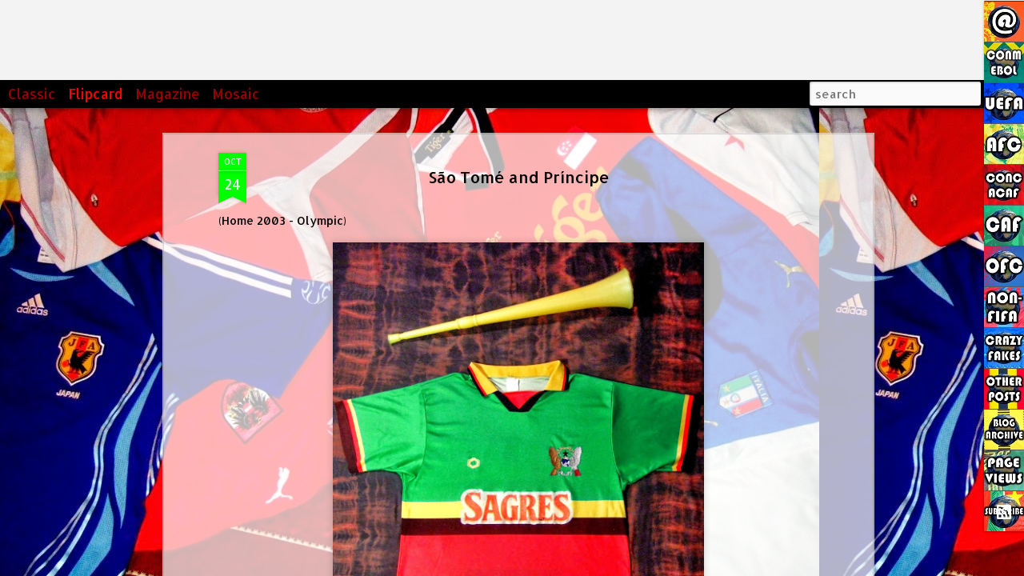

--- FILE ---
content_type: text/html; charset=UTF-8
request_url: https://www.theglobalobsession.com/2013/10/sao-tome-and-principe.html
body_size: 7831
content:
<!DOCTYPE html>
<html class='v2' dir='ltr' xmlns='http://www.w3.org/1999/xhtml' xmlns:b='http://www.google.com/2005/gml/b' xmlns:data='http://www.google.com/2005/gml/data' xmlns:expr='http://www.google.com/2005/gml/expr' xmlns:og='http://ogp.me/ns#'>
<head>
<link href='https://www.blogger.com/static/v1/widgets/335934321-css_bundle_v2.css' rel='stylesheet' type='text/css'/>
<!-- twitter meta card -->
<meta content='https://www.theglobalobsession.com/' name='twitter:domain'/>
<meta content='São Tomé and Príncipe' name='twitter:title'/>
<meta content='summary_large_image' name='twitter:card'/>
<meta content='https://blogger.googleusercontent.com/img/b/R29vZ2xl/AVvXsEiyEwZqjVd1MGs8gPA1Ho3e6jjDJETWrkn-W3QWKvkXkkWu-hFQWUO_YlxKJn2fqwYoaw4N4nuKjxb9InzjDkeQzBblgFDyw2u5a7azRAJ-jShcWrIKTxaieDiAtYeBu6y5N5-1opqVY2Ta/s640/SaoTome1.JPG' name='twitter:image'/>
<!-- twitter card username meta -->
<meta content='@GlobalObsession' name='twitter:site'/>
<meta content='@GlobalObsession' name='twitter:creator'/>
<meta content='text/html; charset=UTF-8' http-equiv='Content-Type'/>
<meta content='blogger' name='generator'/>
<link href='https://www.theglobalobsession.com/favicon.ico' rel='icon' type='image/x-icon'/>
<link href='https://www.theglobalobsession.com/2013/10/sao-tome-and-principe.html' rel='canonical'/>
<link rel="alternate" type="application/atom+xml" title="The Global Obsession - Atom" href="https://www.theglobalobsession.com/feeds/posts/default" />
<link rel="alternate" type="application/rss+xml" title="The Global Obsession - RSS" href="https://www.theglobalobsession.com/feeds/posts/default?alt=rss" />
<link rel="service.post" type="application/atom+xml" title="The Global Obsession - Atom" href="https://www.blogger.com/feeds/2469110160116903068/posts/default" />

<link rel="alternate" type="application/atom+xml" title="The Global Obsession - Atom" href="https://www.theglobalobsession.com/feeds/6198918053245684032/comments/default" />
<!--Can't find substitution for tag [blog.ieCssRetrofitLinks]-->
<link href='https://blogger.googleusercontent.com/img/b/R29vZ2xl/AVvXsEiyEwZqjVd1MGs8gPA1Ho3e6jjDJETWrkn-W3QWKvkXkkWu-hFQWUO_YlxKJn2fqwYoaw4N4nuKjxb9InzjDkeQzBblgFDyw2u5a7azRAJ-jShcWrIKTxaieDiAtYeBu6y5N5-1opqVY2Ta/s640/SaoTome1.JPG' rel='image_src'/>
<meta content='https://www.theglobalobsession.com/2013/10/sao-tome-and-principe.html' property='og:url'/>
<meta content='São Tomé and Príncipe' property='og:title'/>
<meta content='Follow one man&#39;s attempt to assemble a collection containing an international football shirt from all 211 countries in FIFA' property='og:description'/>
<meta content='https://blogger.googleusercontent.com/img/b/R29vZ2xl/AVvXsEiyEwZqjVd1MGs8gPA1Ho3e6jjDJETWrkn-W3QWKvkXkkWu-hFQWUO_YlxKJn2fqwYoaw4N4nuKjxb9InzjDkeQzBblgFDyw2u5a7azRAJ-jShcWrIKTxaieDiAtYeBu6y5N5-1opqVY2Ta/w1200-h630-p-k-no-nu/SaoTome1.JPG' property='og:image'/>
<title>The Global Obsession: São Tomé and Príncipe</title>
<meta content='!' name='fragment'/>
<meta content='dynamic' name='blogger-template'/>
<meta content='IE=9,chrome=1' http-equiv='X-UA-Compatible'/>
<meta content='initial-scale=1.0, maximum-scale=1.0, user-scalable=no, width=device-width' name='viewport'/>
<style type='text/css'>@font-face{font-family:'Allerta';font-style:normal;font-weight:400;font-display:swap;src:url(//fonts.gstatic.com/s/allerta/v19/TwMO-IAHRlkbx940YnYXSCiN9uc.woff2)format('woff2');unicode-range:U+0000-00FF,U+0131,U+0152-0153,U+02BB-02BC,U+02C6,U+02DA,U+02DC,U+0304,U+0308,U+0329,U+2000-206F,U+20AC,U+2122,U+2191,U+2193,U+2212,U+2215,U+FEFF,U+FFFD;}</style>
<style id='page-skin-1' type='text/css'><!--
/*-----------------------------------------------
Blogger Template Style
Name: Dynamic Views
----------------------------------------------- */
/* Variable definitions
====================
<Variable name="keycolor" description="Main Color" type="color" default="#ffffff"
variants="#2b256f,#00b2b4,#4ba976,#696f00,#b38f00,#f07300,#d0422c,#f37a86,#7b5341"/>
<Group description="Page">
<Variable name="page.text.font" description="Font" type="font"
default="'Helvetica Neue Light', HelveticaNeue-Light, 'Helvetica Neue', Helvetica, Arial, sans-serif"/>
<Variable name="page.text.color" description="Text Color" type="color"
default="#333333" variants="#333333"/>
<Variable name="body.background.color" description="Background Color" type="color"
default="#EEEEEE"
variants="#dfdfea,#d9f4f4,#e4f2eb,#e9ead9,#f4eed9,#fdead9,#f8e3e0,#fdebed,#ebe5e3"/>
</Group>
<Variable name="body.background" description="Body Background" type="background"
color="#EEEEEE" default="$(color) none repeat scroll top left"/>
<Group description="Header">
<Variable name="header.background.color" description="Background Color" type="color"
default="#F3F3F3" variants="#F3F3F3"/>
</Group>
<Group description="Header Bar">
<Variable name="primary.color" description="Background Color" type="color"
default="#333333" variants="#2b256f,#00b2b4,#4ba976,#696f00,#b38f00,#f07300,#d0422c,#f37a86,#7b5341"/>
<Variable name="menu.font" description="Font" type="font"
default="'Helvetica Neue Light', HelveticaNeue-Light, 'Helvetica Neue', Helvetica, Arial, sans-serif"/>
<Variable name="menu.text.color" description="Text Color" type="color"
default="#FFFFFF" variants="#FFFFFF"/>
</Group>
<Group description="Links">
<Variable name="link.font" description="Link Text" type="font"
default="'Helvetica Neue Light', HelveticaNeue-Light, 'Helvetica Neue', Helvetica, Arial, sans-serif"/>
<Variable name="link.color" description="Link Color" type="color"
default="#009EB8"
variants="#2b256f,#00b2b4,#4ba976,#696f00,#b38f00,#f07300,#d0422c,#f37a86,#7b5341"/>
<Variable name="link.hover.color" description="Link Hover Color" type="color"
default="#009EB8"
variants="#2b256f,#00b2b4,#4ba976,#696f00,#b38f00,#f07300,#d0422c,#f37a86,#7b5341"/>
<Variable name="link.visited.color" description="Link Visited Color" type="color"
default="#009EB8"
variants="#2b256f,#00b2b4,#4ba976,#696f00,#b38f00,#f07300,#d0422c,#f37a86,#7b5341"/>
</Group>
<Group description="Blog Title">
<Variable name="blog.title.font" description="Font" type="font"
default="'Helvetica Neue Light', HelveticaNeue-Light, 'Helvetica Neue', Helvetica, Arial, sans-serif"/>
<Variable name="blog.title.color" description="Color" type="color"
default="#555555" variants="#555555"/>
</Group>
<Group description="Blog Description">
<Variable name="blog.description.font" description="Font" type="font"
default="'Helvetica Neue Light', HelveticaNeue-Light, 'Helvetica Neue', Helvetica, Arial, sans-serif"/>
<Variable name="blog.description.color" description="Color" type="color"
default="#555555" variants="#555555"/>
</Group>
<Group description="Post Title">
<Variable name="post.title.font" description="Font" type="font"
default="'Helvetica Neue Light', HelveticaNeue-Light, 'Helvetica Neue', Helvetica, Arial, sans-serif"/>
<Variable name="post.title.color" description="Color" type="color"
default="#333333" variants="#333333"/>
</Group>
<Group description="Date Ribbon">
<Variable name="ribbon.color" description="Color" type="color"
default="#666666" variants="#2b256f,#00b2b4,#4ba976,#696f00,#b38f00,#f07300,#d0422c,#f37a86,#7b5341"/>
<Variable name="ribbon.hover.color" description="Hover Color" type="color"
default="#AD3A2B" variants="#AD3A2B"/>
</Group>
<Variable name="blitzview" description="Initial view type" type="string" default="sidebar"/>
*/
/* BEGIN CUT */
{
"font:Text": "normal normal 14px Allerta",
"color:Text": "#000000",
"image:Background": "#EEEEEE url(//4.bp.blogspot.com/-4vm4lo7yudY/VPYaO2N4evI/AAAAAAAAV7M/ODDfPmD69_o/s0/blog%2Bback.JPG) repeat fixed top left",
"color:Background": "#666666",
"color:Header Background": "#f3f3f3",
"color:Primary": "#000000",
"color:Menu Text": "#ff0000",
"font:Menu": "normal normal 100% Allerta",
"font:Link": "normal normal 100% Allerta",
"color:Link": "#0000ff",
"color:Link Visited": "#ff0000",
"color:Link Hover": "#9900ff",
"font:Blog Title": "normal normal 8px px Cousine",
"color:Blog Title": "rgba(0, 0, 0, 0)",
"font:Blog Description": "normal normal 1px Allerta",
"color:Blog Description": "rgba(0, 0, 0, 0)",
"font:Post Title": "normal normal 30px Allerta",
"color:Post Title": "#000000",
"color:Ribbon": "#00ff00",
"color:Ribbon Hover": "#ad3a2b",
"view": "flipcard"
}
/* END CUT */
.header-bar{background-image:url('https://i.ibb.co/nzjrk2D/glob-head-100.png') !important;}
.overlay .title, .ss{
height: 90px !important;
max-height: 90px !important;
font-size: 16px;
}
.flipcard .back .overlay .comments-count{
display: none !important;
}
.overlay .date.published{
margin-top: 0px !important;
margin-bottom: 0px !important;
}
.flipcard .items .item .card .front, .flipcard .items .item .card .back{
background-color: black !important;
}
.header-bar #search{
position: relative;
top: 102px !important;
right: 54px !important;
}
#header .header-drawer.sticky, #header .header-drawer {
top: 69px;
}
#header .header-bar{
height: 100px;
}
#header:hover .header-drawer, #header .header-drawer.open, .header-ssyby, body.viewitem-open #header .header-drawer {
top: 100px;
}
#header-container {
height: 140px;
}
.viewitem-panel .viewitem-inner {
top: 35px;
padding-bottom: 55px !important;
height: auto !important;
}
#header-container #header.header .header-bar span.title{
no-repeat center;
margin-left: auto !important;
margin-right: auto !important;
height: 0px;
}
#header .header-bar .title h1{
font-size: 40px !important;
display: block !important;
}
#header .header-bar .title h3{
position: relative !important;
top: -20px !important;
}
#gadget-dock, .ss{
top: 1px !important;
}
.magazine .summary:after, .ss{
content: "  ------> Read More" !important;
color: red !important;
}
#header .header-bar .title, .ss{
padding-top: 14px;
line-height: 29px !important;
margin-right: 0px !important;
}
#header.header div.header-bar span.title h3 {
display: block !important;
position: relative;
top: -10px;
}
#header .header-bar .title h1{
font-size: 0px !important;
font-weight: 700 !important;
}
.header-drawer .tabs{
font-size: 17px !important;
}
#Sidebar.ss, #views ul li:nth-child(5),
#Snapsnot.ss, #views ul li:nth-child(6),
#Timeslide.ss, #views ul li:nth-child(7)
{
display: none !important;
}
.ss, #gadget-dock>div:nth-of-type(1) .gadget-icons img,
.ss, #gadget-dock>div:nth-of-type(2) .gadget-icons img,
.ss, #gadget-dock>div:nth-of-type(3) .gadget-icons img,
.ss, #gadget-dock>div:nth-of-type(4) .gadget-icons img,
.ss, #gadget-dock>div:nth-of-type(5) .gadget-icons img,
.ss, #gadget-dock>div:nth-of-type(6) .gadget-icons img,
.ss, #gadget-dock>div:nth-of-type(7) .gadget-icons img,
.ss, #gadget-dock>div:nth-of-type(8) .gadget-icons img,
.ss, #gadget-dock>div:nth-of-type(9) .gadget-icons img,
.ss, #gadget-dock>div:nth-of-type(10) .gadget-icons img,
.ss, #gadget-dock>div:nth-of-type(11) .gadget-icons img,
.ss, #gadget-dock>div:nth-of-type(12) .gadget-icons img{
display: none !important;
}
#gadget-dock>div:nth-of-type(1) .gadget-icons{
background: url(https://3.bp.blogspot.com/-QMbiLpmROqA/XDo6UJswl3I/AAAAAAAA_Fk/ke8tucnscP0VqB6q0FDW3pyUMeekIxGBQCLcBGAs/s1600/2AT-50.jpg) no-repeat center !important;
}
#gadget-dock>div:nth-of-type(2) .gadget-icons{
background: url(https://1.bp.blogspot.com/-ywZ-3vgfbs0/XDo6VjfvB8I/AAAAAAAA_F8/-Mxlz1Kje-kq9xo0CvO6rezciXJyU0nHwCLcBGAs/s1600/2CONME-50.jpg) no-repeat center !important;
}
#gadget-dock>div:nth-of-type(3) .gadget-icons{
background: url(https://1.bp.blogspot.com/-5nOum_HH7iU/XDo80qm3XxI/AAAAAAAA_G0/cev3Bt1RT5IZKupl_5pa-8nTysB6d25aACLcBGAs/s1600/2UEFA2-50.jpg) no-repeat center !important;
}
#gadget-dock>div:nth-of-type(4) .gadget-icons{
background: url(https://4.bp.blogspot.com/-Ew9eIp4hK1s/XDo6UEZ5VfI/AAAAAAAA_Fs/FA-_rKAYNDEoiNo_3qN03jr0rSVJxCWgACLcBGAs/s1600/2AFC-50.jpg) no-repeat center !important;
}
#gadget-dock>div:nth-of-type(5) .gadget-icons{
background: url(https://4.bp.blogspot.com/-bWv33pvEeaQ/XDo8sWZ1xHI/AAAAAAAA_Gw/M7e1oZI2F3EEjw1lVd5gyRy3T5si8SyeACLcBGAs/s1600/2CONC7-50.jpg) no-repeat center !important;
}
#gadget-dock>div:nth-of-type(6) .gadget-icons{
background: url(https://3.bp.blogspot.com/-Q4OP0NlCYJ4/XDo6VNCCqMI/AAAAAAAA_Fw/GDCwTkgn0lcJVBrOJ8pA-CeGZbCaclH1ACLcBGAs/s1600/2CAF2-50.jpg) no-repeat center !important;
}
#gadget-dock>div:nth-of-type(7) .gadget-icons{
background: url(https://2.bp.blogspot.com/-9z-mSr2v0Kc/XDo6WSbDAVI/AAAAAAAA_GE/lhoVn98qb2QaDAFQTLsHAXuEw4wb8FHjgCLcBGAs/s1600/2OFC-50.jpg) no-repeat center !important;
}
#gadget-dock>div:nth-of-type(8) .gadget-icons{
background: url(https://3.bp.blogspot.com/-c6wBj6905qg/XDo6WD3xK3I/AAAAAAAA_GA/2KrUrdNMwY8YQuh2nniD-zNBSNA2ygAQgCLcBGAs/s1600/2NON-50.jpg) no-repeat center
!important;
}
#gadget-dock>div:nth-of-type(9) .gadget-icons{
background: url(https://4.bp.blogspot.com/-VLeeAyMRVSI/XDo6Vo88IcI/AAAAAAAA_F4/PYl3TAJUQ7EB8Rg8iUYVGuULpn8ZuMGowCLcBGAs/s1600/2FAKES-50.jpg) no-repeat center !important;
}
#gadget-dock>div:nth-of-type(10) .gadget-icons{
background: url(https://2.bp.blogspot.com/-uy4eA63celg/XDo9rz4xESI/AAAAAAAA_HE/1psmRQqdS48dsp6LfdOnaeQhAj6QSFCdQCLcBGAs/s1600/2OTH-50.jpg) no-repeat center !important;
}
#gadget-dock>div:nth-of-type(11) .gadget-icons{
background: url(https://1.bp.blogspot.com/-eYPkkg975zc/XDo6ULnTn4I/AAAAAAAA_Fo/ARfD0ulzkj8QZc9CfTPR4-egYySWq3B8gCLcBGAs/s1600/2ARCHIVE-50.jpg) no-repeat center !important;
}
#gadget-dock>div:nth-of-type(12) .gadget-icons{
background: url(https://2.bp.blogspot.com/-EuwFGl5Sk0g/XDo6W8xzxqI/AAAAAAAA_GQ/X4kXUXBeggEy6uQg9Oc6cxZNXTrA3kfqwCLcBGAs/s1600/2VIEWS-50.jpg) no-repeat center !important;
}
#gadget-dock>div:nth-of-type(13) .gadget-icons{
background: url(https://4.bp.blogspot.com/-BqmyWwa_2pQ/XDo6WiyHMfI/AAAAAAAA_GI/hntDsPzXOng2Zzdhl4qr6HAOC9UbyukVQCLcBGAs/s1600/2SUB-50.jpg) no-repeat center !important;
}
#gadget-dock{
position: fixed !important;
right: 0px !important;
}
.sidebar .item{
background: #E4E4E4 !important;
#Classic.ss, #views ul li:first-child ,
#Flipcard.ss, #views ul li:nth-child(2),
#Magazine.ss, #views ul li:nth-child(3),
#Mosaic.ss, #views ul li:nth-child(4),
#Sidebar.ss, #views ul li:nth-child(5),
#Snapsnot.ss, #views ul li:nth-child(6),
#Timeslide.ss, #views ul li:nth-child(7)
{
display: none !important;
}
}
#items.items li.item, .overview-inner, .magazine #content, .ss .item, .mosaic #content .item, .sidebar #content, #sidebar .item.selected, .timeslide .item, .viewitem-content {
background: url('//www.blogblog.com/1kt/transparent/white80.png') !important;
}
.overview-panel .article, .magazine #feature, .viewitem-panel .article, .sidebar #content .article{
background: transparent !important;
}
#overview .overview-backdrop{
opacity: 0.7 !important;
}
--></style>
<style id='template-skin-1' type='text/css'><!--
body {
min-width: 960px;
}
.column-center-outer {
margin-top: 46px;
}
.content-outer, .content-fauxcolumn-outer, .region-inner {
min-width: 960px;
max-width: 960px;
_width: 960px;
}
.main-inner .columns {
padding-left: 0;
padding-right: 310px;
}
.main-inner .fauxcolumn-center-outer {
left: 0;
right: 310px;
/* IE6 does not respect left and right together */
_width: expression(this.parentNode.offsetWidth -
parseInt("0") -
parseInt("310px") + 'px');
}
.main-inner .fauxcolumn-left-outer {
width: 0;
}
.main-inner .fauxcolumn-right-outer {
width: 310px;
}
.main-inner .column-left-outer {
width: 0;
right: 100%;
margin-left: -0;
}
.main-inner .column-right-outer {
width: 310px;
margin-right: -310px;
}
#layout {
min-width: 0;
}
#layout .content-outer {
min-width: 0;
width: 800px;
}
#layout .region-inner {
min-width: 0;
width: auto;
}
--></style>
<script src='//www.blogblog.com/dynamicviews/6e0d22adcfa5abea/js/thirdparty/jquery.js' type='text/javascript'></script>
<script src='//www.blogblog.com/dynamicviews/6e0d22adcfa5abea/js/thirdparty/jquery-mousewheel.js' type='text/javascript'></script>
<script src='//www.blogblog.com/dynamicviews/6e0d22adcfa5abea/js/common.js' type='text/javascript'></script>
<script src='//www.blogblog.com/dynamicviews/6e0d22adcfa5abea/js/languages/lang__en_gb.js' type='text/javascript'></script>
<script src='//www.blogblog.com/dynamicviews/6e0d22adcfa5abea/js/flipcard.js' type='text/javascript'></script>
<script src='//www.blogblog.com/dynamicviews/6e0d22adcfa5abea/js/gadgets.js' type='text/javascript'></script>
<script src='//www.blogblog.com/dynamicviews/4224c15c4e7c9321/js/comments.js'></script>
<script type='text/javascript'>
        (function(i,s,o,g,r,a,m){i['GoogleAnalyticsObject']=r;i[r]=i[r]||function(){
        (i[r].q=i[r].q||[]).push(arguments)},i[r].l=1*new Date();a=s.createElement(o),
        m=s.getElementsByTagName(o)[0];a.async=1;a.src=g;m.parentNode.insertBefore(a,m)
        })(window,document,'script','https://www.google-analytics.com/analytics.js','ga');
        ga('create', 'UA-60466171-1', 'auto', 'blogger');
        ga('blogger.send', 'pageview');
      </script>
<!-- Open Graph Meta Tags BEGIN -->
<meta content='São Tomé and Príncipe' property='og:title'/>
<meta content='https://blogger.googleusercontent.com/img/b/R29vZ2xl/AVvXsEiyEwZqjVd1MGs8gPA1Ho3e6jjDJETWrkn-W3QWKvkXkkWu-hFQWUO_YlxKJn2fqwYoaw4N4nuKjxb9InzjDkeQzBblgFDyw2u5a7azRAJ-jShcWrIKTxaieDiAtYeBu6y5N5-1opqVY2Ta/s72-c/SaoTome1.JPG' property='og:image'/>
<meta content='The Global Obsession' property='og:title'/>
<meta content='https://www.theglobalobsession.com/2013/10/sao-tome-and-principe.html' property='og:url'/>
<!-- Open Graph Meta Tags END -->
<link href='https://www.blogger.com/dyn-css/authorization.css?targetBlogID=2469110160116903068&amp;zx=dd1bed45-74d0-41ed-9f9a-7abc7f32693d' media='none' onload='if(media!=&#39;all&#39;)media=&#39;all&#39;' rel='stylesheet'/><noscript><link href='https://www.blogger.com/dyn-css/authorization.css?targetBlogID=2469110160116903068&amp;zx=dd1bed45-74d0-41ed-9f9a-7abc7f32693d' rel='stylesheet'/></noscript>
<meta name='google-adsense-platform-account' content='ca-host-pub-1556223355139109'/>
<meta name='google-adsense-platform-domain' content='blogspot.com'/>

</head>
<body class='variant-flipcard'>
<div class='content'>
<div class='content-outer'>
<div class='fauxborder-left content-fauxborder-left'>
<div class='content-inner'>
<div class='main-outer'>
<div class='fauxborder-left main-fauxborder-left'>
<div class='region-inner main-inner'>
<div class='columns fauxcolumns'>
<div class='column-center-outer'>
<div class='column-center-inner'>
<div class='main section' id='main'>
</div>
</div>
</div>
<div class='column-right-outer'>
<div class='column-right-inner'>
<aside>
<div class='sidebar section' id='sidebar-right-1'>
</div>
</aside>
</div>
</div>
<div style='clear: both'></div>
</div>
</div>
</div>
</div>
</div>
</div>
</div>
</div>
<script language='javascript' type='text/javascript'>
      window.onload = function() {
        blogger.ui().configure().view();
      };
    </script>

<script type="text/javascript" src="https://www.blogger.com/static/v1/widgets/2028843038-widgets.js"></script>
<script type='text/javascript'>
window['__wavt'] = 'AOuZoY7y7JT0-W8-rR44nWf8bO2l-JQ2PQ:1769016734022';_WidgetManager._Init('//www.blogger.com/rearrange?blogID\x3d2469110160116903068','//www.theglobalobsession.com/2013/10/sao-tome-and-principe.html','2469110160116903068');
_WidgetManager._SetDataContext([{'name': 'blog', 'data': {'blogId': '2469110160116903068', 'title': 'The Global Obsession', 'url': 'https://www.theglobalobsession.com/2013/10/sao-tome-and-principe.html', 'canonicalUrl': 'https://www.theglobalobsession.com/2013/10/sao-tome-and-principe.html', 'homepageUrl': 'https://www.theglobalobsession.com/', 'searchUrl': 'https://www.theglobalobsession.com/search', 'canonicalHomepageUrl': 'https://www.theglobalobsession.com/', 'blogspotFaviconUrl': 'https://www.theglobalobsession.com/favicon.ico', 'bloggerUrl': 'https://www.blogger.com', 'hasCustomDomain': true, 'httpsEnabled': true, 'enabledCommentProfileImages': true, 'gPlusViewType': 'FILTERED_POSTMOD', 'adultContent': false, 'analyticsAccountNumber': 'UA-60466171-1', 'encoding': 'UTF-8', 'locale': 'en-GB', 'localeUnderscoreDelimited': 'en_gb', 'languageDirection': 'ltr', 'isPrivate': false, 'isMobile': false, 'isMobileRequest': false, 'mobileClass': '', 'isPrivateBlog': false, 'isDynamicViewsAvailable': true, 'feedLinks': '\x3clink rel\x3d\x22alternate\x22 type\x3d\x22application/atom+xml\x22 title\x3d\x22The Global Obsession - Atom\x22 href\x3d\x22https://www.theglobalobsession.com/feeds/posts/default\x22 /\x3e\n\x3clink rel\x3d\x22alternate\x22 type\x3d\x22application/rss+xml\x22 title\x3d\x22The Global Obsession - RSS\x22 href\x3d\x22https://www.theglobalobsession.com/feeds/posts/default?alt\x3drss\x22 /\x3e\n\x3clink rel\x3d\x22service.post\x22 type\x3d\x22application/atom+xml\x22 title\x3d\x22The Global Obsession - Atom\x22 href\x3d\x22https://www.blogger.com/feeds/2469110160116903068/posts/default\x22 /\x3e\n\n\x3clink rel\x3d\x22alternate\x22 type\x3d\x22application/atom+xml\x22 title\x3d\x22The Global Obsession - Atom\x22 href\x3d\x22https://www.theglobalobsession.com/feeds/6198918053245684032/comments/default\x22 /\x3e\n', 'meTag': '', 'adsenseHostId': 'ca-host-pub-1556223355139109', 'adsenseHasAds': false, 'adsenseAutoAds': false, 'boqCommentIframeForm': true, 'loginRedirectParam': '', 'view': '', 'dynamicViewsCommentsSrc': '//www.blogblog.com/dynamicviews/4224c15c4e7c9321/js/comments.js', 'dynamicViewsScriptSrc': '//www.blogblog.com/dynamicviews/6e0d22adcfa5abea', 'plusOneApiSrc': 'https://apis.google.com/js/platform.js', 'disableGComments': true, 'interstitialAccepted': false, 'sharing': {'platforms': [{'name': 'Get link', 'key': 'link', 'shareMessage': 'Get link', 'target': ''}, {'name': 'Facebook', 'key': 'facebook', 'shareMessage': 'Share to Facebook', 'target': 'facebook'}, {'name': 'BlogThis!', 'key': 'blogThis', 'shareMessage': 'BlogThis!', 'target': 'blog'}, {'name': 'X', 'key': 'twitter', 'shareMessage': 'Share to X', 'target': 'twitter'}, {'name': 'Pinterest', 'key': 'pinterest', 'shareMessage': 'Share to Pinterest', 'target': 'pinterest'}, {'name': 'Email', 'key': 'email', 'shareMessage': 'Email', 'target': 'email'}], 'disableGooglePlus': true, 'googlePlusShareButtonWidth': 0, 'googlePlusBootstrap': '\x3cscript type\x3d\x22text/javascript\x22\x3ewindow.___gcfg \x3d {\x27lang\x27: \x27en_GB\x27};\x3c/script\x3e'}, 'hasCustomJumpLinkMessage': false, 'jumpLinkMessage': 'Read more', 'pageType': 'item', 'postId': '6198918053245684032', 'postImageThumbnailUrl': 'https://blogger.googleusercontent.com/img/b/R29vZ2xl/AVvXsEiyEwZqjVd1MGs8gPA1Ho3e6jjDJETWrkn-W3QWKvkXkkWu-hFQWUO_YlxKJn2fqwYoaw4N4nuKjxb9InzjDkeQzBblgFDyw2u5a7azRAJ-jShcWrIKTxaieDiAtYeBu6y5N5-1opqVY2Ta/s72-c/SaoTome1.JPG', 'postImageUrl': 'https://blogger.googleusercontent.com/img/b/R29vZ2xl/AVvXsEiyEwZqjVd1MGs8gPA1Ho3e6jjDJETWrkn-W3QWKvkXkkWu-hFQWUO_YlxKJn2fqwYoaw4N4nuKjxb9InzjDkeQzBblgFDyw2u5a7azRAJ-jShcWrIKTxaieDiAtYeBu6y5N5-1opqVY2Ta/s640/SaoTome1.JPG', 'pageName': 'S\xe3o Tom\xe9 and Pr\xedncipe', 'pageTitle': 'The Global Obsession: S\xe3o Tom\xe9 and Pr\xedncipe', 'metaDescription': ''}}, {'name': 'features', 'data': {}}, {'name': 'messages', 'data': {'edit': 'Edit', 'linkCopiedToClipboard': 'Link copied to clipboard', 'ok': 'Ok', 'postLink': 'Post link'}}, {'name': 'skin', 'data': {'vars': {'link_color': '#0000ff', 'post_title_color': '#000000', 'blog_description_font': 'normal normal 1px Allerta', 'body_background_color': '#666666', 'ribbon_color': '#00ff00', 'body_background': '#EEEEEE url(http://4.bp.blogspot.com/-4vm4lo7yudY/VPYaO2N4evI/AAAAAAAAV7M/ODDfPmD69_o/s0/blog%2Bback.JPG) repeat fixed top left', 'blitzview': 'flipcard', 'link_visited_color': '#ff0000', 'link_hover_color': '#9900ff', 'header_background_color': '#f3f3f3', 'keycolor': '#0b700b', 'page_text_font': 'normal normal 14px Allerta', 'blog_title_color': 'rgba(0, 0, 0, 0)', 'ribbon_hover_color': '#ad3a2b', 'blog_title_font': 'normal normal 8px px Cousine', 'link_font': 'normal normal 100% Allerta', 'menu_font': 'normal normal 100% Allerta', 'primary_color': '#000000', 'page_text_color': '#000000', 'post_title_font': 'normal normal 30px Allerta', 'blog_description_color': 'rgba(0, 0, 0, 0)', 'menu_text_color': '#ff0000'}, 'override': '.header-bar{background-image:url(\x27https://i.ibb.co/nzjrk2D/glob-head-100.png\x27) !important;}\n.overlay .title, .ss{\nheight: 90px !important;\nmax-height: 90px !important;\nfont-size: 16px;\n}\n.flipcard .back .overlay .comments-count{\ndisplay: none !important;\n}\n.overlay .date.published{\nmargin-top: 0px !important;\nmargin-bottom: 0px !important;\n}\n\n.flipcard .items .item .card .front, .flipcard .items .item .card .back{\nbackground-color: black !important;\n}\n\n.header-bar #search{\nposition: relative;\ntop: 102px !important;\nright: 54px !important;\n}\n\n#header .header-drawer.sticky, #header .header-drawer {\ntop: 69px;\n}\n#header .header-bar{\nheight: 100px;\n}\n#header:hover .header-drawer, #header .header-drawer.open, .header-ssyby, body.viewitem-open #header .header-drawer {\ntop: 100px;\n}\n#header-container {\nheight: 140px;\n}\n.viewitem-panel .viewitem-inner {\ntop: 35px;\npadding-bottom: 55px !important;\nheight: auto !important;\n}\n#header-container #header.header .header-bar span.title{\nno-repeat center;\nmargin-left: auto !important;\nmargin-right: auto !important;\nheight: 0px;\n}\n#header .header-bar .title h1{\nfont-size: 40px !important;\ndisplay: block !important;\n}\n#header .header-bar .title h3{\nposition: relative !important;\ntop: -20px !important;\n}\n\n#gadget-dock, .ss{\ntop: 1px !important;\n}\n\n.magazine .summary:after, .ss{\ncontent: \x22  ------\x3e Read More\x22 !important;\ncolor: red !important;\n}\n\n#header .header-bar .title, .ss{\npadding-top: 14px;\nline-height: 29px !important;\nmargin-right: 0px !important;\n}\n#header.header div.header-bar span.title h3 {\ndisplay: block !important;\nposition: relative;\ntop: -10px;\n}\n\n#header .header-bar .title h1{\nfont-size: 0px !important;\nfont-weight: 700 !important;\n}\n\n.header-drawer .tabs{\nfont-size: 17px !important;\n}\n\n#Sidebar.ss, #views ul li:nth-child(5), \n#Snapsnot.ss, #views ul li:nth-child(6), \n#Timeslide.ss, #views ul li:nth-child(7)\n{\ndisplay: none !important;\n}\n\n.ss, #gadget-dock\x3ediv:nth-of-type(1) .gadget-icons img, \n.ss, #gadget-dock\x3ediv:nth-of-type(2) .gadget-icons img, \n.ss, #gadget-dock\x3ediv:nth-of-type(3) .gadget-icons img, \n.ss, #gadget-dock\x3ediv:nth-of-type(4) .gadget-icons img,\n.ss, #gadget-dock\x3ediv:nth-of-type(5) .gadget-icons img,\n.ss, #gadget-dock\x3ediv:nth-of-type(6) .gadget-icons img,\n.ss, #gadget-dock\x3ediv:nth-of-type(7) .gadget-icons img,\n.ss, #gadget-dock\x3ediv:nth-of-type(8) .gadget-icons img,\n.ss, #gadget-dock\x3ediv:nth-of-type(9) .gadget-icons img,\n.ss, #gadget-dock\x3ediv:nth-of-type(10) .gadget-icons img,\n.ss, #gadget-dock\x3ediv:nth-of-type(11) .gadget-icons img,\n.ss, #gadget-dock\x3ediv:nth-of-type(12) .gadget-icons img{\ndisplay: none !important;\n}\n \n#gadget-dock\x3ediv:nth-of-type(1) .gadget-icons{\nbackground: url(https://3.bp.blogspot.com/-QMbiLpmROqA/XDo6UJswl3I/AAAAAAAA_Fk/ke8tucnscP0VqB6q0FDW3pyUMeekIxGBQCLcBGAs/s1600/2AT-50.jpg) no-repeat center !important;\n}\n \n#gadget-dock\x3ediv:nth-of-type(2) .gadget-icons{\nbackground: url(https://1.bp.blogspot.com/-ywZ-3vgfbs0/XDo6VjfvB8I/AAAAAAAA_F8/-Mxlz1Kje-kq9xo0CvO6rezciXJyU0nHwCLcBGAs/s1600/2CONME-50.jpg) no-repeat center !important;\n}\n \n#gadget-dock\x3ediv:nth-of-type(3) .gadget-icons{\nbackground: url(https://1.bp.blogspot.com/-5nOum_HH7iU/XDo80qm3XxI/AAAAAAAA_G0/cev3Bt1RT5IZKupl_5pa-8nTysB6d25aACLcBGAs/s1600/2UEFA2-50.jpg) no-repeat center !important;\n}\n \n \n#gadget-dock\x3ediv:nth-of-type(4) .gadget-icons{\nbackground: url(https://4.bp.blogspot.com/-Ew9eIp4hK1s/XDo6UEZ5VfI/AAAAAAAA_Fs/FA-_rKAYNDEoiNo_3qN03jr0rSVJxCWgACLcBGAs/s1600/2AFC-50.jpg) no-repeat center !important;\n}\n\n#gadget-dock\x3ediv:nth-of-type(5) .gadget-icons{\nbackground: url(https://4.bp.blogspot.com/-bWv33pvEeaQ/XDo8sWZ1xHI/AAAAAAAA_Gw/M7e1oZI2F3EEjw1lVd5gyRy3T5si8SyeACLcBGAs/s1600/2CONC7-50.jpg) no-repeat center !important;\n}\n\n#gadget-dock\x3ediv:nth-of-type(6) .gadget-icons{\nbackground: url(https://3.bp.blogspot.com/-Q4OP0NlCYJ4/XDo6VNCCqMI/AAAAAAAA_Fw/GDCwTkgn0lcJVBrOJ8pA-CeGZbCaclH1ACLcBGAs/s1600/2CAF2-50.jpg) no-repeat center !important;\n}\n\n#gadget-dock\x3ediv:nth-of-type(7) .gadget-icons{\nbackground: url(https://2.bp.blogspot.com/-9z-mSr2v0Kc/XDo6WSbDAVI/AAAAAAAA_GE/lhoVn98qb2QaDAFQTLsHAXuEw4wb8FHjgCLcBGAs/s1600/2OFC-50.jpg) no-repeat center !important;\n}\n\n#gadget-dock\x3ediv:nth-of-type(8) .gadget-icons{\nbackground: url(https://3.bp.blogspot.com/-c6wBj6905qg/XDo6WD3xK3I/AAAAAAAA_GA/2KrUrdNMwY8YQuh2nniD-zNBSNA2ygAQgCLcBGAs/s1600/2NON-50.jpg) no-repeat center \n!important;\n}\n\n#gadget-dock\x3ediv:nth-of-type(9) .gadget-icons{\nbackground: url(https://4.bp.blogspot.com/-VLeeAyMRVSI/XDo6Vo88IcI/AAAAAAAA_F4/PYl3TAJUQ7EB8Rg8iUYVGuULpn8ZuMGowCLcBGAs/s1600/2FAKES-50.jpg) no-repeat center !important;\n}\n\n#gadget-dock\x3ediv:nth-of-type(10) .gadget-icons{\nbackground: url(https://2.bp.blogspot.com/-uy4eA63celg/XDo9rz4xESI/AAAAAAAA_HE/1psmRQqdS48dsp6LfdOnaeQhAj6QSFCdQCLcBGAs/s1600/2OTH-50.jpg) no-repeat center !important;\n}\n\n#gadget-dock\x3ediv:nth-of-type(11) .gadget-icons{\nbackground: url(https://1.bp.blogspot.com/-eYPkkg975zc/XDo6ULnTn4I/AAAAAAAA_Fo/ARfD0ulzkj8QZc9CfTPR4-egYySWq3B8gCLcBGAs/s1600/2ARCHIVE-50.jpg) no-repeat center !important;\n}\n\n#gadget-dock\x3ediv:nth-of-type(12) .gadget-icons{\nbackground: url(https://2.bp.blogspot.com/-EuwFGl5Sk0g/XDo6W8xzxqI/AAAAAAAA_GQ/X4kXUXBeggEy6uQg9Oc6cxZNXTrA3kfqwCLcBGAs/s1600/2VIEWS-50.jpg) no-repeat center !important;\n}\n\n#gadget-dock\x3ediv:nth-of-type(13) .gadget-icons{\nbackground: url(https://4.bp.blogspot.com/-BqmyWwa_2pQ/XDo6WiyHMfI/AAAAAAAA_GI/hntDsPzXOng2Zzdhl4qr6HAOC9UbyukVQCLcBGAs/s1600/2SUB-50.jpg) no-repeat center !important;\n}\n\n#gadget-dock{\nposition: fixed !important;\nright: 0px !important;\n}\n.sidebar .item{\nbackground: #E4E4E4 !important;\n#Classic.ss, #views ul li:first-child , \n#Flipcard.ss, #views ul li:nth-child(2),\n#Magazine.ss, #views ul li:nth-child(3),  \n#Mosaic.ss, #views ul li:nth-child(4), \n#Sidebar.ss, #views ul li:nth-child(5), \n#Snapsnot.ss, #views ul li:nth-child(6), \n#Timeslide.ss, #views ul li:nth-child(7)\n{\ndisplay: none !important;\n}\n\n}\n#items.items li.item, .overview-inner, .magazine #content, .ss .item, .mosaic #content .item, .sidebar #content, #sidebar .item.selected, .timeslide .item, .viewitem-content {\nbackground: url(\x27http://www.blogblog.com/1kt/transparent/white80.png\x27) !important;\n}\n.overview-panel .article, .magazine #feature, .viewitem-panel .article, .sidebar #content .article{\nbackground: transparent !important;\n}\n#overview .overview-backdrop{\nopacity: 0.7 !important;\n}', 'url': 'blitz.css'}}, {'name': 'template', 'data': {'name': 'custom', 'localizedName': 'Custom', 'isResponsive': false, 'isAlternateRendering': false, 'isCustom': true, 'variant': 'flipcard', 'variantId': 'flipcard'}}, {'name': 'view', 'data': {'classic': {'name': 'classic', 'url': '?view\x3dclassic'}, 'flipcard': {'name': 'flipcard', 'url': '?view\x3dflipcard'}, 'magazine': {'name': 'magazine', 'url': '?view\x3dmagazine'}, 'mosaic': {'name': 'mosaic', 'url': '?view\x3dmosaic'}, 'sidebar': {'name': 'sidebar', 'url': '?view\x3dsidebar'}, 'snapshot': {'name': 'snapshot', 'url': '?view\x3dsnapshot'}, 'timeslide': {'name': 'timeslide', 'url': '?view\x3dtimeslide'}, 'isMobile': false, 'title': 'S\xe3o Tom\xe9 and Pr\xedncipe', 'description': 'Follow one man\x27s attempt to assemble a collection containing an international football shirt from all 211 countries in FIFA', 'featuredImage': 'https://blogger.googleusercontent.com/img/b/R29vZ2xl/AVvXsEiyEwZqjVd1MGs8gPA1Ho3e6jjDJETWrkn-W3QWKvkXkkWu-hFQWUO_YlxKJn2fqwYoaw4N4nuKjxb9InzjDkeQzBblgFDyw2u5a7azRAJ-jShcWrIKTxaieDiAtYeBu6y5N5-1opqVY2Ta/s640/SaoTome1.JPG', 'url': 'https://www.theglobalobsession.com/2013/10/sao-tome-and-principe.html', 'type': 'item', 'isSingleItem': true, 'isMultipleItems': false, 'isError': false, 'isPage': false, 'isPost': true, 'isHomepage': false, 'isArchive': false, 'isLabelSearch': false, 'postId': 6198918053245684032}}]);
_WidgetManager._RegisterWidget('_BlogView', new _WidgetInfo('Blog1', 'main', document.getElementById('Blog1'), {'cmtInteractionsEnabled': false, 'lightboxEnabled': true, 'lightboxModuleUrl': 'https://www.blogger.com/static/v1/jsbin/1887219187-lbx__en_gb.js', 'lightboxCssUrl': 'https://www.blogger.com/static/v1/v-css/828616780-lightbox_bundle.css'}, 'displayModeFull'));
_WidgetManager._RegisterWidget('_TextView', new _WidgetInfo('Text11', 'sidebar-right-1', document.getElementById('Text11'), {}, 'displayModeFull'));
_WidgetManager._RegisterWidget('_TextView', new _WidgetInfo('Text2', 'sidebar-right-1', document.getElementById('Text2'), {}, 'displayModeFull'));
_WidgetManager._RegisterWidget('_TextView', new _WidgetInfo('Text3', 'sidebar-right-1', document.getElementById('Text3'), {}, 'displayModeFull'));
_WidgetManager._RegisterWidget('_TextView', new _WidgetInfo('Text5', 'sidebar-right-1', document.getElementById('Text5'), {}, 'displayModeFull'));
_WidgetManager._RegisterWidget('_TextView', new _WidgetInfo('Text6', 'sidebar-right-1', document.getElementById('Text6'), {}, 'displayModeFull'));
_WidgetManager._RegisterWidget('_TextView', new _WidgetInfo('Text4', 'sidebar-right-1', document.getElementById('Text4'), {}, 'displayModeFull'));
_WidgetManager._RegisterWidget('_TextView', new _WidgetInfo('Text7', 'sidebar-right-1', document.getElementById('Text7'), {}, 'displayModeFull'));
_WidgetManager._RegisterWidget('_TextView', new _WidgetInfo('Text8', 'sidebar-right-1', document.getElementById('Text8'), {}, 'displayModeFull'));
_WidgetManager._RegisterWidget('_TextView', new _WidgetInfo('Text9', 'sidebar-right-1', document.getElementById('Text9'), {}, 'displayModeFull'));
_WidgetManager._RegisterWidget('_TextView', new _WidgetInfo('Text10', 'sidebar-right-1', document.getElementById('Text10'), {}, 'displayModeFull'));
_WidgetManager._RegisterWidget('_BlogArchiveView', new _WidgetInfo('BlogArchive1', 'sidebar-right-1', document.getElementById('BlogArchive1'), {'languageDirection': 'ltr', 'loadingMessage': 'Loading\x26hellip;'}, 'displayModeFull'));
_WidgetManager._RegisterWidget('_StatsView', new _WidgetInfo('Stats1', 'sidebar-right-1', document.getElementById('Stats1'), {'title': 'Total Pageviews', 'showGraphicalCounter': false, 'showAnimatedCounter': false, 'showSparkline': false, 'statsUrl': '//www.theglobalobsession.com/b/stats?style\x3dBLACK_TRANSPARENT\x26timeRange\x3dALL_TIME\x26token\x3dAPq4FmCgViZYsZlFP193P0NO6k80XOQjzYD1CPEVBlozK0thosRYMhvW3Q81ixQfsA0tX6YvCeJof8rbYBk-IQ7m-BeP5iwB1g'}, 'displayModeFull'));
_WidgetManager._RegisterWidget('_SubscribeView', new _WidgetInfo('Subscribe1', 'sidebar-right-1', document.getElementById('Subscribe1'), {}, 'displayModeFull'));
_WidgetManager._RegisterWidget('_NavbarView', new _WidgetInfo('Navbar1', 'sidebar-right-1', document.getElementById('Navbar1'), {}, 'displayModeFull'));
_WidgetManager._RegisterWidget('_HTMLView', new _WidgetInfo('HTML1', 'sidebar-right-1', document.getElementById('HTML1'), {}, 'displayModeFull'));
_WidgetManager._RegisterWidget('_HeaderView', new _WidgetInfo('Header1', 'sidebar-right-1', document.getElementById('Header1'), {}, 'displayModeFull'));
</script>
</body>
</html>

--- FILE ---
content_type: text/html; charset=UTF-8
request_url: https://www.theglobalobsession.com/b/stats?style=BLACK_TRANSPARENT&timeRange=ALL_TIME&token=APq4FmBldtvDA0GUwPTzpu4S9SIzTkfQVexYTCoKjL-kmQtVYhy0J5eKD4IwvCxN9Hc3MorIk_4W2w_Ws17kmFqdhQOXsjGWJA&v=0&action=initial&widgetId=Stats1&responseType=js
body_size: 24
content:
{"total":1205324,"sparklineOptions":{"backgroundColor":{"fillOpacity":0.1,"fill":"#000000"},"series":[{"areaOpacity":0.3,"color":"#202020"}]},"sparklineData":[[0,97],[1,79],[2,61],[3,57],[4,100],[5,85],[6,62],[7,56],[8,68],[9,61],[10,69],[11,69],[12,69],[13,65],[14,52],[15,57],[16,59],[17,69],[18,67],[19,58],[20,57],[21,73],[22,57],[23,66],[24,47],[25,49],[26,51],[27,75],[28,52],[29,60]],"nextTickMs":400000}

--- FILE ---
content_type: text/html; charset=UTF-8
request_url: https://www.theglobalobsession.com/b/stats?style=BLACK_TRANSPARENT&timeRange=ALL_TIME&token=APq4FmDNv6zzSGjyFuToeVlGBmTWA3E2jHPHyWkjiMq7Gucpsy-NsclwwRZCUIC1qUyYZt0FiMqA60ks4EzsXPBDDWHNed0Lyw&v=0&action=initial&widgetId=Stats1&responseType=js
body_size: 43
content:
{"total":1205324,"sparklineOptions":{"backgroundColor":{"fillOpacity":0.1,"fill":"#000000"},"series":[{"areaOpacity":0.3,"color":"#202020"}]},"sparklineData":[[0,97],[1,79],[2,61],[3,57],[4,100],[5,85],[6,62],[7,56],[8,68],[9,61],[10,69],[11,69],[12,69],[13,65],[14,52],[15,57],[16,59],[17,69],[18,67],[19,58],[20,57],[21,73],[22,57],[23,66],[24,47],[25,49],[26,51],[27,75],[28,52],[29,60]],"nextTickMs":400000}

--- FILE ---
content_type: text/javascript; charset=UTF-8
request_url: https://www.theglobalobsession.com/?v=0&action=initial&widgetId=Text6&responseType=js&xssi_token=AOuZoY7y7JT0-W8-rR44nWf8bO2l-JQ2PQ%3A1769016734022
body_size: 423
content:
try {
_WidgetManager._HandleControllerResult('Text6', 'initial',{'content': '\x3ca href\x3d\x22http://internationalshirts.blogspot.co.uk/2013/02/anguilla.html\x22\x3eAnguilla (1)\x3c/a\x3e \x3ca href\x3d\x22http://www.theglobalobsession.com/2016/09/anguilla.html\x22\x3e(2)\x3c/a\x3e\x3cbr /\x3e\x3ca href\x3d\x22http://internationalshirts.blogspot.co.uk/2012/07/antigua-and-barbuda.html\x22\x3eAntigua and Barbuda\x3c/a\x3e\x3cbr /\x3e\x3ca href\x3d\x22http://www.theglobalobsession.com/2015/11/aruba.html\x22\x3eAruba\x3c/a\x3e\x3cbr /\x3e\x3ca href\x3d\x22http://internationalshirts.blogspot.co.uk/2013/04/bahamas.html\x22\x3eBahamas (1)\x3c/a\x3e \x3ca href\x3d\x22http://www.theglobalobsession.com/2015/04/bahamas.html\x22\x3e(2)\x3c/a\x3e\x3cbr /\x3e\x3ca href\x3d\x22http://internationalshirts.blogspot.com/2011/04/barbados.html\x22\x3eBarbados (1)\x3c/a\x3e \x3ca href\x3d\x22http://www.theglobalobsession.com/2015/04/barbados.html\x22\x3e(2)\x3c/a\x3e\x3cbr /\x3e\x3ca href\x3d\x22http://internationalshirts.blogspot.co.uk/2012/04/belize.html\x22\x3eBelize\x3c/a\x3e\x3cbr /\x3e\x3ca href\x3d\x22http://internationalshirts.blogspot.co.uk/2013/08/bermuda.html\x22\x3eBermuda\x3c/a\x3e\x3cbr /\x3e\x3ca href\x3d\x22http://internationalshirts.blogspot.com/2012/03/british-virgin-islands.html\x22\x3eBritish Virgin Islands\x3c/a\x3e\x3cbr /\x3e\x3ca href\x3d\x22http://internationalshirts.blogspot.com/2011/01/canada.html\x22\x3eCanada\x3c/a\x3e\x3cbr /\x3e\x3ca href\x3d\x22http://internationalshirts.blogspot.com/2012/02/cayman-islands.html\x22\x3eCayman Islands\x3c/a\x3e\x3cbr /\x3e\x3ca href\x3d\x22http://internationalshirts.blogspot.com/2011/01/costa-rica.html\x22\x3eCosta Rica (1)\x3c/a\x3e \x3ca href\x3d\x22https://www.theglobalobsession.com/2019/09/cost-rica.html\x22\x3e(2)\x3c/a\x3e\x3cbr /\x3e\x3ca href\x3d\x22http://internationalshirts.blogspot.com/2011/03/cuba.html\x22\x3eCuba (1)\x3c/a\x3e \x3ca href\x3d\x22http://www.theglobalobsession.com/2015/10/cuba.html\x22\x3e(2)\x3c/a\x3e\x3cbr /\x3e\x3ca href\x3d\x22http://internationalshirts.blogspot.co.uk/2012/09/curacao.html\x22\x3eCura\xe7ao (1)\x3c/a\x3e \x3ca href\x3d\x22http://internationalshirts.blogspot.co.uk/2015/02/curacao.html\x22\x3e(2)\x3c/a\x3e\x3cbr /\x3e\x3ca href\x3d\x22http://www.theglobalobsession.com/2015/03/dominica.html\x22\x3eDominica\x3c/a\x3e\x3cbr /\x3e\x3ca href\x3d\x22http://internationalshirts.blogspot.co.uk/2014/11/dominican-republic.html\x22\x3eDominican Republic\x3c/a\x3e\x3cbr /\x3e\x3ca href\x3d\x22http://internationalshirts.blogspot.com/2011/06/el-salvador.html\x22\x3eEl Salvador (1)\x3c/a\x3e \x3ca href\x3d\x22http://www.theglobalobsession.com/2015/08/el-salvador.html\x22\x3e(2)\x3c/a\x3e\x3cbr /\x3e\x3ca href\x3d\x22http://internationalshirts.blogspot.com/2012/01/grenada.html\x22\x3eGrenada (1)\x3c/a\x3e \x3ca href\x3d\x22http://www.theglobalobsession.com/2012/01/grenada_25.html\x22\x3e(2)\x3c/a\x3e\x3cbr /\x3e\x3ca href\x3d\x22http://internationalshirts.blogspot.com/2011/03/guatemala.html\x22\x3eGuatemala (1)\x3c/a\x3e \x3ca href\x3d\x22http://www.theglobalobsession.com/2016/04/guatemala.html\x22\x3e(2)\x3c/a\x3e \x3ca href\x3d\x22https://www.theglobalobsession.com/2019/01/guatemala.html\x22\x3e(3)\x3c/a\x3e\x3cbr /\x3e\x3ca href\x3d\x22http://internationalshirts.blogspot.com/2012/02/guyana.html\x22\x3eGuyana (1)\x3c/a\x3e \x3ca href\x3d\x22http://www.theglobalobsession.com/2015/10/guyana.html\x22\x3e(2)\x3c/a\x3e\x3cbr /\x3e\x3ca href\x3d\x22http://internationalshirts.blogspot.com/2011/03/haiti.html\x22\x3eHaiti\x3c/a\x3e\x3cbr /\x3e\x3ca href\x3d\x22http://internationalshirts.blogspot.com/2011/10/honduras.html\x22\x3eHonduras\x3c/a\x3e\x3cbr /\x3e\x3ca href\x3d\x22http://internationalshirts.blogspot.com/2011/01/jamaica.html\x22\x3eJamaica (1)\x3c/a\x3e \x3ca href\x3d\x22http://www.theglobalobsession.com/2017/10/jamaica.html\x22\x3e(2)\x3c/a\x3e \x3ca href\x3d\x22https://www.theglobalobsession.com/2019/01/jamaica.html\x22\x3e(3)\x3c/a\x3e \x3ca href\x3d\x22https://www.theglobalobsession.com/2019/04/jamaica.html\x22\x3e(4)\x3c/a\x3e\x3cbr /\x3e\x3ca href\x3d\x22http://internationalshirts.blogspot.com/2011/01/mexico.html\x22\x3eMexico\x3c/a\x3e\x3cbr /\x3e\x3ca href\x3d\x22http://www.theglobalobsession.com/2015/04/montserrat.html\x22\x3eMontserrat\x3c/a\x3e\x3cbr /\x3e\x3ca href\x3d\x22http://internationalshirts.blogspot.com/2011/03/nicaragua.html\x22\x3eNicaragua\x3c/a\x3e\x3cbr /\x3e\x3ca href\x3d\x22http://internationalshirts.blogspot.com/2011/11/panama.html\x22\x3ePanama\x3c/a\x3e\x3cbr /\x3e\x3ca href\x3d\x22http://internationalshirts.blogspot.co.uk/2012/07/puerto-rico.html\x22\x3ePuerto Rico\x3c/a\x3e\x3cbr /\x3e\x3ca href\x3d\x22http://internationalshirts.blogspot.co.uk/2013/09/saint-kitts-and-nevis.html\x22\x3eSaint Kitts and Nevis\x3c/a\x3e\x3cbr /\x3e\x3ca href\x3d\x22http://www.theglobalobsession.com/2015/03/saint-lucia.html\x22\x3eSaint Lucia (1)\x3c/a\x3e \x3ca href\x3d\x22http://www.theglobalobsession.com/2019/03/st-lucia.html\x22\x3e(2)\x3c/a\x3e\x3cbr /\x3e\x3ca href\x3d\x22http://internationalshirts.blogspot.co.uk/2012/06/st-vincent-and-grenadines.html\x22\x3eSaint Vincent \x26amp; the Grenadines (1)\x3c/a\x3e \x3ca href\x3d\x22http://www.theglobalobsession.com/2016/04/saint-vincent-and-grenadines.html\x22\x3e(2)\x3c/a\x3e\x3cbr /\x3e\x3ca href\x3d\x22http://internationalshirts.blogspot.com/2011/10/suriname.html\x22\x3eSuriname\x3c/a\x3e\x3cbr /\x3e\x3ca href\x3d\x22http://internationalshirts.blogspot.com/2010/11/trinidad-and-tobago.html\x22\x3eTrinidad and Tobago (1)\x3c/a\x3e \x3ca href\x3d\x22http://www.theglobalobsession.com/2015/05/trinidad-and-tobago.html\x22\x3e(2)\x3c/a\x3e\x3cbr /\x3e\x3ca href\x3d\x22http://internationalshirts.blogspot.co.uk/2012/07/turks-and-caicos-islands.html\x22\x3eTurks and Caicos Islands\x3c/a\x3e\x3cbr /\x3e\x3ca href\x3d\x22http://internationalshirts.blogspot.com/2011/05/united-states-of-america.html\x22\x3eUnited States of America (1)\x3c/a\x3e\x3cspan \x3d\x22\x22  style\x3d\x22font-size:100%;\x22\x3e \x3ca href\x3d\x22http://www.theglobalobsession.com/2015/05/united-states-of-america.html\x22\x3e(2)\x3c/a\x3e\x3c/span\x3e\x3cdiv\x3e\x3ca href\x3d\x22http://internationalshirts.blogspot.co.uk/2014/01/us-virgin-islands.html\x22\x3eU.S. Virgin Islands\x3c/a\x3e\x3c/div\x3e', 'title': 'CONCACAF (35/35)'});
} catch (e) {
  if (typeof log != 'undefined') {
    log('HandleControllerResult failed: ' + e);
  }
}


--- FILE ---
content_type: text/plain
request_url: https://www.google-analytics.com/j/collect?v=1&_v=j102&a=184925157&t=pageview&_s=1&dl=https%3A%2F%2Fwww.theglobalobsession.com%2F2013%2F10%2Fsao-tome-and-principe.html&ul=en-us%40posix&dt=The%20Global%20Obsession%3A%20S%C3%A3o%20Tom%C3%A9%20and%20Pr%C3%ADncipe&sr=1280x720&vp=1280x720&_u=IEBAAEABAAAAACAAI~&jid=1613164074&gjid=1664769039&cid=255609494.1769016735&tid=UA-60466171-1&_gid=1990462431.1769016735&_r=1&_slc=1&z=1183619815
body_size: -454
content:
2,cG-89DJWHVX5J

--- FILE ---
content_type: text/javascript; charset=UTF-8
request_url: https://www.theglobalobsession.com/?v=0&action=initial&widgetId=Text9&responseType=js&xssi_token=AOuZoY7y7JT0-W8-rR44nWf8bO2l-JQ2PQ%3A1769016734022
body_size: 50
content:
try {
_WidgetManager._HandleControllerResult('Text9', 'initial',{'content': '\x3cdiv\x3e\x3ca href\x3d\x22http://internationalshirts.blogspot.co.uk/2014/11/malawi.html\x22\x3eDavid James\x27s Malawi Shirt\x3c/a\x3e\x3cbr /\x3e\x3ca href\x3d\x22http://internationalshirts.blogspot.com/2010/11/gambia.html\x22\x3eGambia\x3c/a\x3e\x3cbr /\x3e\x3c/div\x3e\x3ca href\x3d\x22http://internationalshirts.blogspot.com/2010/11/saudi-arabia.html\x22\x3eSaudi Arabia\x3c/a\x3e\x3cbr /\x3e\x3ca href\x3d\x22http://internationalshirts.blogspot.com/2011/02/turkey-fake.html\x22\x3eTurkey\x3c/a\x3e\x3cbr /\x3e\x3cdiv\x3e\x3ca href\x3d\x22http://www.theglobalobsession.com/2015/05/uganda.html\x22\x3eUganda\x3c/a\x3e\x3c/div\x3e', 'title': 'Fan Shirts / Crazy Fakes'});
} catch (e) {
  if (typeof log != 'undefined') {
    log('HandleControllerResult failed: ' + e);
  }
}


--- FILE ---
content_type: text/javascript; charset=UTF-8
request_url: https://www.theglobalobsession.com/?v=0&action=initial&widgetId=Stats1&responseType=js&xssi_token=AOuZoY7y7JT0-W8-rR44nWf8bO2l-JQ2PQ%3A1769016734022
body_size: 48
content:
try {
_WidgetManager._HandleControllerResult('Stats1', 'initial',{'title': 'Total Pageviews', 'showGraphicalCounter': false, 'showAnimatedCounter': false, 'showSparkline': false, 'statsUrl': '//www.theglobalobsession.com/b/stats?style\x3dBLACK_TRANSPARENT\x26timeRange\x3dALL_TIME\x26token\x3dAPq4FmDNv6zzSGjyFuToeVlGBmTWA3E2jHPHyWkjiMq7Gucpsy-NsclwwRZCUIC1qUyYZt0FiMqA60ks4EzsXPBDDWHNed0Lyw'});
} catch (e) {
  if (typeof log != 'undefined') {
    log('HandleControllerResult failed: ' + e);
  }
}


--- FILE ---
content_type: text/javascript; charset=UTF-8
request_url: https://www.theglobalobsession.com/?v=0&action=initial&widgetId=Text5&responseType=js&xssi_token=AOuZoY7y7JT0-W8-rR44nWf8bO2l-JQ2PQ%3A1769016734022
body_size: 1004
content:
try {
_WidgetManager._HandleControllerResult('Text5', 'initial',{'content': '\x3ca href\x3d\x22http://internationalshirts.blogspot.com/2011/04/afghanistan.html\x22\x3eAfghanistan (1)\x3c/a\x3e \x3ca href\x3d\x22http://www.theglobalobsession.com/2016/09/afghanistan.html\x22\x3e(2)\x3c/a\x3e\x3cbr /\x3e\x3ca href\x3d\x22http://internationalshirts.blogspot.com/2011/03/australia.html\x22\x3eAustralia (1)\x3c/a\x3e \x3ca href\x3d\x22http://www.theglobalobsession.com/2017/06/australia.html\x22\x3e(2)\x3c/a\x3e \x3ca href\x3d\x22http://www.theglobalobsession.com/2019/06/australia.html\x22\x3e(3)\x3c/a\x3e\x3cbr /\x3e\x3ca href\x3d\x22http://internationalshirts.blogspot.com/2011/01/bahrain.html\x22\x3eBahrain\x3c/a\x3e\x3cbr /\x3e\x3ca href\x3d\x22http://internationalshirts.blogspot.com/2010/10/bangladesh.html\x22\x3eBangladesh (1)\x3c/a\x3e \x3ca href\x3d\x22http://internationalshirts.blogspot.co.uk/2012/08/bangladesh.html\x22\x3e(2)\x3c/a\x3e \x3ca href\x3d\x22http://www.theglobalobsession.com/2015/07/bangladesh.html\x22\x3e(3)\x3c/a\x3e\x3cbr /\x3e\x3ca href\x3d\x22http://internationalshirts.blogspot.com/2011/08/bhutan.html\x22\x3eBhutan (1)\x3c/a\x3e \x3ca href\x3d\x22http://www.theglobalobsession.com/2015/06/bhutan.html\x22\x3e(2)\x3c/a\x3e \x3ca href\x3d\x22http://www.theglobalobsession.com/2015/06/bhutan_26.html\x22\x3e(3)\x3c/a\x3e \x3ca href\x3d\x22http://www.theglobalobsession.com/2015/11/bhutan_16.html\x22\x3e(4)\x3c/a\x3e \x3ca href\x3d\x22http://www.theglobalobsession.com/2015/11/bhutan.html\x22\x3e(5)\x3c/a\x3e \x3ca href\x3d\x22http://www.theglobalobsession.com/2016/03/bhutan.html\x22\x3e(6)\x3c/a\x3e \x3ca href\x3d\x22http://www.theglobalobsession.com/2016/03/bhutan_45.html\x22\x3e(7)\x3c/a\x3e \x3ca href\x3d\x22http://www.theglobalobsession.com/2016/03/bhutan_99.html\x22\x3e(8)\x3c/a\x3e \x3ca href\x3d\x22http://www.theglobalobsession.com/2016/03/bhutan_16.html\x22\x3e(9)\x3c/a\x3e \x3ca href\x3d\x22http://www.theglobalobsession.com/2018/02/bhutan.html\x22\x3e(10)\x3c/a\x3e\x3cbr /\x3e\x3ca href\x3d\x22http://internationalshirts.blogspot.co.uk/2012/05/brunei-darussalam.html\x22\x3eBrunei (1)\x3c/a\x3e \x3ca href\x3d\x22http://internationalshirts.blogspot.co.uk/2012/06/brunei-darussalam.html\x22\x3e(2)\x3c/a\x3e \x3ca href\x3d\x22http://internationalshirts.blogspot.co.uk/2015/01/brunei.html\x22\x3e(3)\x3c/a\x3e \x3ca href\x3d\x22http://www.theglobalobsession.com/2019/05/brunei.html\x22\x3e(4)\x3c/a\x3e\x3cbr /\x3e\x3ca href\x3d\x22http://internationalshirts.blogspot.com/2011/11/cambodia.html\x22\x3eCambodia (1)\x3c/a\x3e \x3ca href\x3d\x22http://internationalshirts.blogspot.co.uk/2012/08/cambodia.html\x22\x3e(2)\x3c/a\x3e \x3ca href\x3d\x22http://www.theglobalobsession.com/2016/04/cambodia.html\x22\x3e(3)\x3c/a\x3e \x3ca href\x3d\x22http://www.theglobalobsession.com/2016/04/cambodia_16.html\x22\x3e(4)\x3c/a\x3e\x3cbr /\x3e\x3ca href\x3d\x22http://internationalshirts.blogspot.com/2011/01/china.html\x22\x3eChina (1)\x3c/a\x3e \x3ca href\x3d\x22http://www.theglobalobsession.com/2019/08/china.html\x22\x3e(2)\x3c/a\x3e\x3cbr /\x3e\x3ca href\x3d\x22http://internationalshirts.blogspot.co.uk/2013/01/chinese-taipei.html\x22\x3eChinese Taipei (1)\x3c/a\x3e \x3ca href\x3d\x22https://www.theglobalobsession.com/2020/03/chinese-taipei.html\x22\x3e(2)\x3c/a\x3e\x3cbr /\x3e\x3ca href\x3d\x22http://internationalshirts.blogspot.co.uk/2012/12/guam.html\x22\x3eGuam\x3c/a\x3e\x3cbr /\x3e\x3ca href\x3d\x22http://internationalshirts.blogspot.com/2011/04/hong-kong.html\x22\x3eHong Kong (1)\x3c/a\x3e \x3ca href\x3d\x22http://internationalshirts.blogspot.co.uk/2013/05/hong-kong.html\x22\x3e(2)\x3c/a\x3e\x3cbr /\x3e\x3ca href\x3d\x22http://internationalshirts.blogspot.com/2011/01/india.html\x22\x3eIndia (1)\x3c/a\x3e \x3ca href\x3d\x22http://internationalshirts.blogspot.co.uk/2012/05/india.html\x22\x3e(2)\x3c/a\x3e\x3cbr /\x3e\x3ca href\x3d\x22http://internationalshirts.blogspot.com/2011/11/indonesia.html\x22\x3eIndonesia\x3c/a\x3e\x3cbr /\x3e\x3ca href\x3d\x22http://internationalshirts.blogspot.com/2010/11/iran.html\x22\x3eIran\x3c/a\x3e\x3cbr /\x3e\x3ca href\x3d\x22http://internationalshirts.blogspot.co.uk/2013/01/iraq_15.html\x22\x3eIraq (1)\x3c/a\x3e \x3ca href\x3d\x22https://www.theglobalobsession.com/2019/05/iraq.html\x22\x3e(2)\x3c/a\x3e\x3cbr /\x3e\x3ca href\x3d\x22http://internationalshirts.blogspot.com/2011/01/japan.html\x22\x3eJapan (1)\x3c/a\x3e \x3ca href\x3d\x22http://internationalshirts.blogspot.co.uk/2014/07/japan.html\x22\x3e(2)\x3c/a\x3e\x3cbr /\x3e\x3ca href\x3d\x22http://internationalshirts.blogspot.co.uk/2013/08/jordan.html\x22\x3eJordan\x3c/a\x3e\x3cbr /\x3e\x3ca href\x3d\x22http://internationalshirts.blogspot.co.uk/2012/07/korea-dpr.html\x22\x3eKorea DPR (1)\x3c/a\x3e \x3ca href\x3d\x22https://www.theglobalobsession.com/2019/05/korea-dpr.html\x22\x3e(2)\x3c/a\x3e\x3cbr /\x3e\x3ca href\x3d\x22http://internationalshirts.blogspot.com/2010/11/south-korea.html\x22\x3eKorea Republic (1)\x3c/a\x3e \x3ca href\x3d\x22http://www.theglobalobsession.com/2020/12/south-korea.html\x22\x3e(2)\x3c/a\x3e\x3cbr /\x3e\x3cdiv\x3e\x3ca href\x3d\x22http://internationalshirts.blogspot.co.uk/2012/08/kuwait.html\x22\x3eKuwait (1)\x3c/a\x3e \x3ca href\x3d\x22http://www.theglobalobsession.com/2019/05/kuwait.html\x22\x3e(2)\x3c/a\x3e\x3c/div\x3e\x3cdiv\x3e\x3ca href\x3d\x22http://internationalshirts.blogspot.com/2011/06/kyrgyzstan.html\x22\x3eKyrgyzstan (1)\x3c/a\x3e \x3ca href\x3d\x22http://www.theglobalobsession.com/2017/01/kyrgyzstan.html\x22\x3e(2)\x3c/a\x3e\x3cbr /\x3e\x3ca href\x3d\x22http://internationalshirts.blogspot.com/2011/02/laos.html\x22\x3eLaos (1)\x3c/a\x3e \x3ca href\x3d\x22http://www.theglobalobsession.com/2015/08/laos.html\x22\x3e(2)\x3c/a\x3e\x3cbr /\x3e\x3ca href\x3d\x22http://internationalshirts.blogspot.co.uk/2012/03/lebanon.html\x22\x3eLebanon\x3c/a\x3e\x3cbr /\x3e\x3ca href\x3d\x22http://internationalshirts.blogspot.co.uk/2013/05/macau.html\x22\x3eMacau\x3c/a\x3e\x3cbr /\x3e\x3ca href\x3d\x22http://internationalshirts.blogspot.com/2011/04/malaysia.html\x22\x3eMalaysia (1)\x3c/a\x3e \x3ca href\x3d\x22http://internationalshirts.blogspot.co.uk/2015/01/malaysia.html\x22\x3e(2)\x3c/a\x3e\x3cbr /\x3e\x3ca href\x3d\x22http://internationalshirts.blogspot.com/2011/02/maldives.html\x22\x3eMaldives (1)\x3c/a\x3e \x3ca href\x3d\x22http://internationalshirts.blogspot.co.uk/2015/01/maldives.html\x22\x3e(2)\x3c/a\x3e\x3cbr /\x3e\x3ca href\x3d\x22http://internationalshirts.blogspot.com/2012/01/mongolia.html\x22\x3eMongolia (1)\x3c/a\x3e \x3ca href\x3d\x22http://www.theglobalobsession.com/2019/04/mongolia.html\x22\x3e(2)\x3c/a\x3e\x3cbr /\x3e\x3ca href\x3d\x22http://internationalshirts.blogspot.com/2011/03/myanmar.html\x22\x3eMyanmar (1)\x3c/a\x3e \x3ca href\x3d\x22http://internationalshirts.blogspot.co.uk/2014/10/myanmar.html\x22\x3e(2)\x3c/a\x3e \x3ca href\x3d\x22http://www.theglobalobsession.com/2017/10/myanmar.html\x22\x3e(3)\x3c/a\x3e\x3cbr /\x3e\x3ca href\x3d\x22http://internationalshirts.blogspot.com/2011/11/nepal.html\x22\x3eNepal (1) (2)\x3c/a\x3e \x3ca href\x3d\x22https://www.theglobalobsession.com/2019/04/nepal.html\x22\x3e(3)\x3c/a\x3e \x3ca href\x3d\x22https://www.theglobalobsession.com/2019/04/nepal_13.html\x22\x3e(4)\x3c/a\x3e\x3cbr /\x3e\x3ca href\x3d\x22http://internationalshirts.blogspot.com/2011/10/oman.html\x22\x3eOman (1)\x3c/a\x3e \x3ca href\x3d\x22http://www.theglobalobsession.com/2017/04/oman.html\x22\x3e(2)\x3c/a\x3e\x3cbr /\x3e\x3ca href\x3d\x22http://internationalshirts.blogspot.com/2010/11/pakistan.html\x22\x3ePakistan (1)\x3c/a\x3e \x3ca href\x3d\x22http://www.theglobalobsession.com/2017/09/pakistan.html\x22\x3e(2)\x3c/a\x3e \x3ca href\x3d\x22https://www.theglobalobsession.com/2019/05/pakistan.html\x22\x3e(3)\x3c/a\x3e \x3ca href\x3d\x22https://www.theglobalobsession.com/2019/07/pakistan.html\x22\x3e(4)\x3c/a\x3e\x3cbr /\x3e\x3ca href\x3d\x22http://internationalshirts.blogspot.com/2011/06/palestine.html\x22\x3ePalestine (1)\x3c/a\x3e \x3ca href\x3d\x22http://www.theglobalobsession.com/2015/08/palestine.html\x22\x3e(2)\x3c/a\x3e \x3ca href\x3d\x22http://www.theglobalobsession.com/2016/04/palestine.html\x22\x3e(3)\x3c/a\x3e\x3cbr /\x3e\x3ca href\x3d\x22http://internationalshirts.blogspot.com/2011/03/philippines.html\x22\x3ePhilippines (1)\x3c/a\x3e \x3ca href\x3d\x22http://internationalshirts.blogspot.co.uk/2014/12/philippines.html\x22\x3e(2)\x3c/a\x3e\x3cbr /\x3e\x3cdiv\x3e\x3ca href\x3d\x22http://internationalshirts.blogspot.com/2011/05/qatar.html\x22\x3eQatar\x3c/a\x3e\x3c/div\x3e\x3cdiv\x3e\x3ca href\x3d\x22http://internationalshirts.blogspot.com/2011/05/saudi-arabia.html\x22\x3eSaudi Arabia\x3c/a\x3e\x3c/div\x3e\x3cdiv\x3e\x3ca href\x3d\x22http://internationalshirts.blogspot.com/2010/12/singapore.html\x22\x3eSingapore\x3c/a\x3e\x3c/div\x3e\x3cdiv\x3e\x3ca href\x3d\x22http://internationalshirts.blogspot.com/2010/12/sri-lanka.html\x22\x3eSri Lanka (1)\x3c/a\x3e \x3ca href\x3d\x22http://internationalshirts.blogspot.co.uk/2014/10/sri-lanka.html\x22\x3e(2)\x3c/a\x3e\x3c/div\x3e\x3cdiv\x3e\x3ca href\x3d\x22http://www.theglobalobsession.com/2016/05/syria.html\x22\x3eSyria (1)\x3c/a\x3e \x3ca href\x3d\x22http://www.theglobalobsession.com/2019/05/syria.html\x22\x3e(2)\x3c/a\x3e\x3c/div\x3e\x3cdiv\x3e\x3ca href\x3d\x22http://internationalshirts.blogspot.co.uk/2013/01/tajikistan.html\x22\x3eTajikistan\x3c/a\x3e\x3cbr /\x3e\x3ca href\x3d\x22http://internationalshirts.blogspot.com/2011/07/thailand.html\x22\x3eThailand (1)\x3c/a\x3e \x3ca href\x3d\x22http://www.theglobalobsession.com/2015/04/thailand.html\x22\x3e(2)\x3c/a\x3e\x3cbr /\x3e\x3cdiv\x3e\x3ca href\x3d\x22http://internationalshirts.blogspot.com/2011/11/timor-leste.html\x22\x3eTimor-Leste (1)\x3c/a\x3e \x3ca href\x3d\x22http://www.theglobalobsession.com/2017/09/timor-leste.html\x22\x3e(2)\x3c/a\x3e\x3c/div\x3e\x3cdiv\x3e\x3ca href\x3d\x22http://www.theglobalobsession.com/2015/05/turkmenistan.html\x22\x3eTurkmenistan(1)\x3c/a\x3e \x3ca href\x3d\x22http://www.theglobalobsession.com/2015/10/turkmenistan.html\x22\x3e(2)\x3c/a\x3e\x3c/div\x3e\x3cdiv\x3e\x3ca href\x3d\x22http://internationalshirts.blogspot.com/2011/02/united-arab-emirates.html\x22\x3eU.A.E. (1)\x3c/a\x3e \x3ca href\x3d\x22http://internationalshirts.blogspot.co.uk/2012/03/united-arab-emirates.html\x22\x3e(2)\x3c/a\x3e\x3cbr /\x3e\x3ca href\x3d\x22http://internationalshirts.blogspot.com/2011/03/uzbekistan.html\x22\x3eUzbekistan (1)\x3c/a\x3e \x3ca href\x3d\x22http://internationalshirts.blogspot.co.uk/2015/01/uzbekistan.html\x22\x3e(2)\x3c/a\x3e\x3cbr /\x3e\x3ca href\x3d\x22http://internationalshirts.blogspot.com/2011/04/vietnam.html\x22\x3eVietnam (1)\x3c/a\x3e \x3ca href\x3d\x22http://internationalshirts.blogspot.co.uk/2014/12/vietnam.html\x22\x3e(2)\x3c/a\x3e\x3cbr /\x3e\x3ca href\x3d\x22http://internationalshirts.blogspot.com/2012/03/yemen.html\x22\x3eYemen\x3c/a\x3e\x3cbr /\x3e\x3c/div\x3e\x3c/div\x3e\x3c/div\x3e', 'title': 'AFC (46/46)'});
} catch (e) {
  if (typeof log != 'undefined') {
    log('HandleControllerResult failed: ' + e);
  }
}


--- FILE ---
content_type: text/javascript; charset=UTF-8
request_url: https://www.theglobalobsession.com/?v=0&action=initial&widgetId=Text3&responseType=js&xssi_token=AOuZoY7y7JT0-W8-rR44nWf8bO2l-JQ2PQ%3A1769016734022
body_size: 1229
content:
try {
_WidgetManager._HandleControllerResult('Text3', 'initial',{'content': '\x3ca href\x3d\x22http://internationalshirts.blogspot.com/2011/10/albania.html\x22\x3eAlbania\x3c/a\x3e\x3cbr /\x3e\x3ca href\x3d\x22http://internationalshirts.blogspot.co.uk/2012/08/andorra.html\x22\x3eAndorra (1)\x3c/a\x3e \x3ca href\x3d\x22http://www.theglobalobsession.com/2015/07/andorra.html\x22\x3e(2)\x3c/a\x3e \x3ca href\x3d\x22http://www.theglobalobsession.com/2015/11/andorra.html\x22\x3e(3)\x3c/a\x3e \x3ca href\x3d\x22http://www.theglobalobsession.com/2017/01/andorra.html\x22\x3e(4)\x3c/a\x3e \x3ca href\x3d\x22http://www.theglobalobsession.com/2017/09/andorra.html\x22\x3e(5)\x3c/a\x3e\x3cbr /\x3e\x3ca href\x3d\x22http://internationalshirts.blogspot.com/2011/05/armenia.html\x22\x3eArmenia\x3c/a\x3e\x3cbr /\x3e\x3ca href\x3d\x22http://internationalshirts.blogspot.com/2010/12/austria.html\x22\x3eAustria\x3c/a\x3e\x3cbr /\x3e\x3ca href\x3d\x22http://internationalshirts.blogspot.com/2011/12/azerbaijan.html\x22\x3eAzerbaijan (1)\x3c/a\x3e \x3ca href\x3d\x22http://www.theglobalobsession.com/2015/05/azerbaijan.html\x22\x3e(2)\x3c/a\x3e \x3ca href\x3d\x22https://www.theglobalobsession.com/2019/05/azerbaijan.html\x22\x3e(3)\x3c/a\x3e\x3cbr /\x3e\x3ca href\x3d\x22http://internationalshirts.blogspot.com/2011/03/belarus.html\x22\x3eBelarus (1)\x3c/a\x3e \x3ca href\x3d\x22http://www.theglobalobsession.com/2011/03/belarus_31.html\x22\x3e(2) \x3c/a\x3e\x3ca href\x3d\x22http://www.theglobalobsession.com/2015/04/belarus.html\x22\x3e(3)\x3c/a\x3e \x3ca href\x3d\x22http://www.theglobalobsession.com/2015/07/belarus_26.html\x22\x3e(4)\x3c/a\x3e \x3ca href\x3d\x22http://www.theglobalobsession.com/2015/07/belarus.html\x22\x3e(5)\x3c/a\x3e \x3ca href\x3d\x22http://www.theglobalobsession.com/2015/07/belarus_28.html\x22\x3e(6)\x3c/a\x3e \x3ca href\x3d\x22http://www.theglobalobsession.com/2015/07/belarus_30.html\x22\x3e(7)\x3c/a\x3e \x3ca href\x3d\x22http://www.theglobalobsession.com/2015/07/belarus_31.html\x22\x3e(8)\x3c/a\x3e\x3cbr /\x3e\x3ca href\x3d\x22http://internationalshirts.blogspot.com/2010/11/belgium.html\x22\x3eBelgium (1)\x3c/a\x3e \x3ca href\x3d\x22http://www.theglobalobsession.com/2015/08/belgium.html\x22\x3e(2)\x3c/a\x3e\x3cbr /\x3e\x3ca href\x3d\x22http://internationalshirts.blogspot.co.uk/2012/03/bosnia-herzegovina.html\x22\x3eBosnia and Herzegovina\x3c/a\x3e\x3cbr /\x3e\x3ca href\x3d\x22http://internationalshirts.blogspot.com/2011/02/bulgaria.html\x22\x3eBulgaria (1)\x3c/a\x3e \x3ca href\x3d\x22http://www.theglobalobsession.com/2018/02/bulgaria.html\x22\x3e(2)\x3c/a\x3e\x3cbr /\x3e\x3ca href\x3d\x22http://internationalshirts.blogspot.com/2010/10/croatia.html\x22\x3eCroatia (1)\x3c/a\x3e \x3ca href\x3d\x22http://www.theglobalobsession.com/2010/10/croatia_12.html\x22\x3e(2)\x3c/a\x3e \x3ca href\x3d\x22http://www.theglobalobsession.com/2020/12/croatia.html\x22\x3e(3)\x3c/a\x3e\x3cbr /\x3e\x3ca href\x3d\x22http://internationalshirts.blogspot.com/2012/02/cyprus.html\x22\x3eCyprus (1)\x3c/a\x3e \x3ca href\x3d\x22http://www.theglobalobsession.com/2019/01/cyprus.html\x22\x3e(2)\x3c/a\x3e\x3cbr /\x3e\x3ca href\x3d\x22http://internationalshirts.blogspot.com/2010/10/czech-republic.html\x22\x3eCzech Republic\x3c/a\x3e\x3cbr /\x3e\x3ca href\x3d\x22http://internationalshirts.blogspot.com/2011/01/denmark.html\x22\x3eDenmark (1) (2)\x3c/a\x3e \x3ca href\x3d\x22http://www.theglobalobsession.com/2019/01/denmark.html\x22\x3e(3)\x3c/a\x3e\x3cbr /\x3e\x3ca href\x3d\x22http://internationalshirts.blogspot.co.uk/2012/11/england.html\x22\x3eEngland\x3c/a\x3e\x3cbr /\x3e\x3ca href\x3d\x22http://internationalshirts.blogspot.com/2011/11/estonia.html\x22\x3eEstonia\x3c/a\x3e\x3cbr /\x3e\x3ca href\x3d\x22http://internationalshirts.blogspot.com/2010/12/faroe-isles.html\x22\x3eFaroe Islands (1)\x3c/a\x3e \x3ca href\x3d\x22https://www.theglobalobsession.com/2019/04/faroe-islands.html\x22\x3e(2)\x3c/a\x3e \x3cbr /\x3e\x3ca href\x3d\x22http://internationalshirts.blogspot.com/2011/05/finland.html\x22\x3eFinland (1)\x3c/a\x3e \x3ca href\x3d\x22http://www.theglobalobsession.com/2016/01/finland.html\x22\x3e(2)\x3c/a\x3e\x3cbr /\x3e\x3ca href\x3d\x22http://internationalshirts.blogspot.com/2010/10/france.html\x22\x3eFrance\x3c/a\x3e\x3cbr /\x3e\x3ca href\x3d\x22http://internationalshirts.blogspot.com/2011/11/georgia.html\x22\x3eGeorgia (1)\x3c/a\x3e \x3ca href\x3d\x22http://internationalshirts.blogspot.co.uk/2014/10/georgia.html\x22\x3e(2)\x3c/a\x3e\x3cbr /\x3e\x3ca href\x3d\x22http://internationalshirts.blogspot.com/2011/01/germany.html\x22\x3eGermany\x3c/a\x3e\x3cdiv\x3e\x3ca href\x3d\x22http://internationalshirts.blogspot.co.uk/2013/02/gibraltar.html\x22\x3eGibraltar\x3c/a\x3e\x3cbr /\x3e\x3ca href\x3d\x22http://internationalshirts.blogspot.com/2010/10/greece.html\x22\x3eGreece (1)\x3c/a\x3e \x3ca href\x3d\x22http://internationalshirts.blogspot.co.uk/2014/06/greece.html\x22\x3e(2)\x3c/a\x3e\x3cbr /\x3e\x3ca href\x3d\x22http://internationalshirts.blogspot.com/2011/01/hungary.html\x22\x3eHungary (1)\x3c/a\x3e \x3ca href\x3d\x22http://internationalshirts.blogspot.co.uk/2013/07/hungary.html\x22\x3e(2)\x3c/a\x3e\x3cbr /\x3e\x3ca href\x3d\x22http://internationalshirts.blogspot.com/2011/11/iceland.html\x22\x3eIceland (1)\x3c/a\x3e \x3ca href\x3d\x22https://www.theglobalobsession.com/2022/09/iceland.html\x22\x3e(2)\x3c/a\x3e \x3cbr /\x3e\x3ca href\x3d\x22http://internationalshirts.blogspot.com/2010/10/republic-of-ireland.html\x22\x3eRepublic of Ireland (1)\x3c/a\x3e \x3ca href\x3d\x22http://www.theglobalobsession.com/2018/09/republic-of-ireland.html\x22\x3e(2) \x3c/a\x3e\x3cspan \x3d\x22\x22  style\x3d\x22color:black;\x22\x3e\x3ca href\x3d\x22https://www.theglobalobsession.com/2019/08/republic-of-ireland.html\x22\x3e(3)\x3c/a\x3e \x3ca href\x3d\x22http://www.theglobalobsession.com/2019/11/republic-of-ireland.html\x22\x3e(4)\x3c/a\x3e\x3c/span\x3e\x3ca href\x3d\x22http://www.theglobalobsession.com/2018/09/republic-of-ireland.html\x22\x3e\x3cbr /\x3e\x3c/a\x3e\x3ca href\x3d\x22http://internationalshirts.blogspot.com/2011/03/israel.html\x22\x3eIsrael\x3c/a\x3e\x3cbr /\x3e\x3ca href\x3d\x22http://internationalshirts.blogspot.com/2010/12/italy.html\x22\x3eItaly (1) (2)\x3c/a\x3e \x3ca href\x3d\x22http://www.theglobalobsession.com/2015/05/italy.html\x22\x3e(3)\x3c/a\x3e \x3ca href\x3d\x22http://www.theglobalobsession.com/2015/05/italy_12.html\x22\x3e(4)\x3c/a\x3e\x3cbr /\x3e\x3ca href\x3d\x22http://internationalshirts.blogspot.com/2011/05/kazakhstan.html\x22\x3eKazakhstan (1)\x3c/a\x3e \x3ca href\x3d\x22http://www.theglobalobsession.com/2016/01/kazakhstan.html\x22\x3e(2)\x3c/a\x3e \x3ca href\x3d\x22http://www.theglobalobsession.com/2019/01/kazakhstan.html\x22\x3e(3)\x3c/a\x3e\x3c/div\x3e\x3cdiv\x3e\x3ca href\x3d\x22http://www.theglobalobsession.com/2015/04/kosovo-non-fifa.html\x22\x3eKosovo (1)\x3c/a\x3e \x3ca href\x3d\x22http://www.theglobalobsession.com/2015/04/kosovo-non-fifa_6.html\x22\x3e(2)\x3c/a\x3e \x3ca href\x3d\x22http://www.theglobalobsession.com/2017/10/kosovo.html\x22\x3e(3)\x3c/a\x3e\x3cbr /\x3e\x3ca href\x3d\x22http://internationalshirts.blogspot.com/2010/11/latvia.html\x22\x3eLatvia\x3c/a\x3e\x3cbr /\x3e\x3ca href\x3d\x22http://internationalshirts.blogspot.com/2011/04/liechtenstein.html\x22\x3eLiechtenstein (1)\x3c/a\x3e \x3ca href\x3d\x22https://www.theglobalobsession.com/2020/01/liechtenstein.html\x22\x3e(2)\x3c/a\x3e\x3cbr /\x3e\x3ca href\x3d\x22http://internationalshirts.blogspot.com/2011/06/lithuania.html\x22\x3eLithuania\x3c/a\x3e\x3cbr /\x3e\x3ca href\x3d\x22http://internationalshirts.blogspot.co.uk/2013/08/luxembourg.html\x22\x3eLuxembourg\x3c/a\x3e\x3cbr /\x3e\x3ca href\x3d\x22http://internationalshirts.blogspot.co.uk/2013/07/fyr-macedonia.html\x22\x3eFYR Macedonia (1)\x3c/a\x3e \x3ca href\x3d\x22https://www.theglobalobsession.com/2019/12/fyr-macedonia.html\x22\x3e(2)\x3c/a\x3e\x3cbr /\x3e\x3ca href\x3d\x22http://internationalshirts.blogspot.com/2011/04/malta.html\x22\x3eMalta (1)\x3c/a\x3e \x3ca href\x3d\x22http://www.theglobalobsession.com/2015/08/malta.html\x22\x3e(2)\x3c/a\x3e\x3cbr /\x3e\x3ca href\x3d\x22http://internationalshirts.blogspot.co.uk/2012/04/moldova.html\x22\x3eMoldova (1)\x3c/a\x3e \x3ca href\x3d\x22http://www.theglobalobsession.com/2015/02/moldova.html\x22\x3e(2)\x3c/a\x3e \x3ca href\x3d\x22https://www.theglobalobsession.com/2019/01/moldova.html\x22\x3e(3)\x3c/a\x3e\x3cbr /\x3e\x3ca href\x3d\x22http://internationalshirts.blogspot.com/2011/04/montenegro.html\x22\x3eMontenegro\x3c/a\x3e\x3cbr /\x3e\x3ca href\x3d\x22http://internationalshirts.blogspot.com/2011/01/netherlands.html\x22\x3eNetherlands\x3c/a\x3e\x3cbr /\x3e\x3ca href\x3d\x22http://internationalshirts.blogspot.com/2011/02/northern-ireland.html\x22\x3eNorthern Ireland (1)\x3c/a\x3e \x3ca href\x3d\x22http://internationalshirts.blogspot.co.uk/2013/07/northern-ireland.html\x22\x3e(2)\x3c/a\x3e \x3ca href\x3d\x22http://internationalshirts.blogspot.co.uk/2013/07/northern-ireland_15.html\x22\x3e(3)\x3c/a\x3e \x3ca href\x3d\x22http://www.theglobalobsession.com/2020/05/northern-ireland_18.html\x22\x3e(4)\x3c/a\x3e\x3cbr /\x3e\x3ca href\x3d\x22http://internationalshirts.blogspot.com/2011/02/norway.html\x22\x3eNorway (1)\x3c/a\x3e \x3ca href\x3d\x22http://internationalshirts.blogspot.co.uk/2013/05/norway.html\x22\x3e(2)\x3c/a\x3e \x3ca href\x3d\x22http://www.theglobalobsession.com/2018/09/norway.html\x22\x3e(3)\x3c/a\x3e\x3cbr /\x3e\x3ca href\x3d\x22http://internationalshirts.blogspot.com/2011/01/poland.html\x22\x3ePoland\x3c/a\x3e\x3cbr /\x3e\x3ca href\x3d\x22http://internationalshirts.blogspot.com/2011/01/portugal.html\x22\x3ePortugal (1)\x3c/a\x3e \x3ca href\x3d\x22http://internationalshirts.blogspot.co.uk/2014/07/portugal.html\x22\x3e(2)\x3c/a\x3e \x3ca href\x3d\x22https://www.theglobalobsession.com/2019/03/portugal.html\x22\x3e(3)\x3c/a\x3e\x3cbr /\x3e\x3ca href\x3d\x22http://internationalshirts.blogspot.com/2010/11/romania.html\x22\x3eRomania (1)\x3c/a\x3e \x3ca href\x3d\x22http://internationalshirts.blogspot.co.uk/2012/11/romania.html\x22\x3e(2)\x3c/a\x3e \x3ca href\x3d\x22https://www.theglobalobsession.com/2019/09/romania.html\x22\x3e(3)\x3c/a\x3e \x3ca href\x3d\x22https://www.theglobalobsession.com/2020/04/romania.html\x22\x3e(4)\x3c/a\x3e\x3cbr /\x3e\x3ca href\x3d\x22http://internationalshirts.blogspot.com/2010/11/russia.html\x22\x3eRussia (1)\x3c/a\x3e \x3ca href\x3d\x22http://www.theglobalobsession.com/2015/12/russia.html\x22\x3e(2)\x3c/a\x3e\x3cbr /\x3e\x3ca href\x3d\x22http://internationalshirts.blogspot.com/2011/03/san-marino.html\x22\x3eSan Marino (1)\x3c/a\x3e \x3ca href\x3d\x22https://www.theglobalobsession.com/2019/01/san-marino.html\x22\x3e(2)\x3c/a\x3e\x3cbr /\x3e\x3ca href\x3d\x22https://www.theglobalobsession.com/2019/09/scotland-main-index.html\x22\x3eScotland (1 - 28)\x3c/a\x3e\x3cbr /\x3e\x3ca href\x3d\x22http://internationalshirts.blogspot.com/2010/11/serbia.html\x22\x3eSerbia\x3c/a\x3e\x3cbr /\x3e\x3ca href\x3d\x22http://internationalshirts.blogspot.com/2011/03/slovakia.html\x22\x3eSlovakia\x3c/a\x3e\x3cbr /\x3e\x3ca href\x3d\x22http://internationalshirts.blogspot.com/2010/10/slovenia.html\x22\x3eSlovenia (1)\x3c/a\x3e \x3ca href\x3d\x22http://www.theglobalobsession.com/2018/09/slovenia.html\x22\x3e(2)\x3c/a\x3e\x3cbr /\x3e\x3ca href\x3d\x22http://internationalshirts.blogspot.com/2010/11/spain.html\x22\x3eSpain (1)\x3c/a\x3e \x3ca href\x3d\x22http://www.theglobalobsession.com/2019/01/spain.html\x22\x3e(2)\x3c/a\x3e\x3cbr /\x3e\x3ca href\x3d\x22http://internationalshirts.blogspot.com/2010/10/sweden.html\x22\x3eSweden (1)\x3c/a\x3e \x3ca href\x3d\x22http://www.theglobalobsession.com/2016/02/sweden.html\x22\x3e(2)\x3c/a\x3e \x3ca href\x3d\x22http://www.theglobalobsession.com/2018/02/sweden.html\x22\x3e(3)\x3c/a\x3e\x3cbr /\x3e\x3ca href\x3d\x22http://internationalshirts.blogspot.com/2011/01/switzerland.html\x22\x3eSwitzerland (1)\x3c/a\x3e \x3ca href\x3d\x22http://www.theglobalobsession.com/2016/03/switzerland.html\x22\x3e(2)\x3c/a\x3e\x3cbr /\x3e\x3ca href\x3d\x22http://internationalshirts.blogspot.com/2010/10/turkey.html\x22\x3eTurkey (1)\x3c/a\x3e \x3ca href\x3d\x22https://www.theglobalobsession.com/2019/05/turkey.html\x22\x3e(2)\x3c/a\x3e\x3cbr /\x3e\x3ca href\x3d\x22http://internationalshirts.blogspot.com/2010/10/ukraine.html\x22\x3eUkraine (1)\x3c/a\x3e \x3ca href\x3d\x22http://www.theglobalobsession.com/2017/09/ukraine.html\x22\x3e(2)\x3c/a\x3e \x3ca href\x3d\x22http://www.theglobalobsession.com/2018/02/ukraine.html\x22\x3e(3)\x3c/a\x3e\x3cbr /\x3e\x3ca href\x3d\x22http://internationalshirts.blogspot.com/2011/01/wales.html\x22\x3eWales (1)\x3c/a\x3e \x3ca href\x3d\x22http://www.theglobalobsession.com/2015/05/wales.html\x22\x3e(2)\x3c/a\x3e \x3ca href\x3d\x22http://www.theglobalobsession.com/2018/09/wales.html\x22\x3e(3)\x3c/a\x3e\x3c/div\x3e', 'title': 'UEFA (55/55)'});
} catch (e) {
  if (typeof log != 'undefined') {
    log('HandleControllerResult failed: ' + e);
  }
}


--- FILE ---
content_type: text/javascript; charset=UTF-8
request_url: https://www.theglobalobsession.com/?v=0&action=initial&widgetId=Text2&responseType=js&xssi_token=AOuZoY7y7JT0-W8-rR44nWf8bO2l-JQ2PQ%3A1769016734022
body_size: 217
content:
try {
_WidgetManager._HandleControllerResult('Text2', 'initial',{'content': '\x3ca href\x3d\x22http://internationalshirts.blogspot.com/2010/08/argentina-away-200607-adidas-every-time.html\x22\x3eArgentina (1)\x3c/a\x3e \x3ca href\x3d\x22http://internationalshirts.blogspot.co.uk/2014/08/argentina.html\x22\x3e(2)\x3c/a\x3e \x3ca href\x3d\x22http://internationalshirts.blogspot.co.uk/2014/08/argentina_28.html\x22\x3e(3)\x3c/a\x3e \x3ca href\x3d\x22http://www.theglobalobsession.com/2018/09/argentina.html\x22\x3e(4)\x3c/a\x3e\x3cbr /\x3e\x3ca href\x3d\x22http://internationalshirts.blogspot.com/2010/11/bolivia.html\x22\x3eBolivia\x3c/a\x3e\x3cbr /\x3e\x3ca href\x3d\x22http://internationalshirts.blogspot.com/2010/12/brazil.html\x22\x3eBrazil (1)\x3c/a\x3e \x3ca href\x3d\x22http://internationalshirts.blogspot.co.uk/2012/03/brazil.html\x22\x3e(2)\x3c/a\x3e \x3ca href\x3d\x22http://internationalshirts.blogspot.co.uk/2014/02/brazil.html\x22\x3e(3)\x3c/a\x3e \x3ca href\x3d\x22https://www.theglobalobsession.com/2020/05/brazil.html\x22\x3e(4)\x3c/a\x3e\x3cbr /\x3e\x3ca href\x3d\x22http://internationalshirts.blogspot.com/2011/03/chile.html\x22\x3eChile (1)\x3c/a\x3e \x3ca href\x3d\x22http://www.theglobalobsession.com/2017/10/chile.html\x22\x3e(2)\x3c/a\x3e \x3ca href\x3d\x22http://www.theglobalobsession.com/2018/02/chile.html\x22\x3e(3)\x3c/a\x3e\x3cbr /\x3e\x3ca href\x3d\x22http://internationalshirts.blogspot.com/2011/01/colombia.html\x22\x3eColombia (1)\x3c/a\x3e \x3ca href\x3d\x22https://www.theglobalobsession.com/2019/05/colombia.html\x22\x3e(2)\x3c/a\x3e\x3cbr /\x3e\x3ca href\x3d\x22http://internationalshirts.blogspot.com/2010/11/ecuador.html\x22\x3eEcuador\x3c/a\x3e\x3cbr /\x3e\x3ca href\x3d\x22http://internationalshirts.blogspot.com/2010/10/paraguay.html\x22\x3eParaguay\x3c/a\x3e\x3cbr /\x3e\x3ca href\x3d\x22http://internationalshirts.blogspot.com/2010/11/peru.html\x22\x3ePeru (1)\x3c/a\x3e \x3ca href\x3d\x22http://www.theglobalobsession.com/2017/10/peru.html\x22\x3e(2)\x3c/a\x3e\x3cbr /\x3e\x3ca href\x3d\x22http://internationalshirts.blogspot.com/2010/11/uruguay.html\x22\x3eUruguay (1)\x3c/a\x3e \x3ca href\x3d\x22https://www.theglobalobsession.com/2022/08/uruguay.html\x22\x3e(2)\x3c/a\x3e\x3cbr /\x3e\x3ca href\x3d\x22http://internationalshirts.blogspot.com/2011/02/venezuela.html\x22\x3eVenezuela (1)\x3c/a\x3e \x3ca href\x3d\x22http://www.theglobalobsession.com/2016/02/venezuela.html\x22\x3e(2)\x3c/a\x3e \x3ca href\x3d\x22http://www.theglobalobsession.com/2018/02/venezuela.html\x22\x3e(3)\x3c/a\x3e\x3cbr /\x3e', 'title': 'CONMEBOL (10/10)'});
} catch (e) {
  if (typeof log != 'undefined') {
    log('HandleControllerResult failed: ' + e);
  }
}


--- FILE ---
content_type: text/javascript; charset=UTF-8
request_url: https://www.theglobalobsession.com/?v=0&action=initial&widgetId=Text10&responseType=js&xssi_token=AOuZoY7y7JT0-W8-rR44nWf8bO2l-JQ2PQ%3A1769016734022
body_size: 262
content:
try {
_WidgetManager._HandleControllerResult('Text10', 'initial',{'content': '\x3cdiv\x3e\x3ca href\x3d\x22http://www.theglobalobsession.com/2010/08/challenge-and-how-it-began.html\x22\x3eHow It All Began\x3c/a\x3e\x3c/div\x3e\x3ca href\x3d\x22http://internationalshirts.blogspot.com/2011/06/104-countries-halfway-there.html\x22\x3e104 Countries - Halfway There!\x3c/a\x3e\x3cbr /\x3e\x3ca href\x3d\x22http://internationalshirts.blogspot.com/2011/07/my-international-shirt-collection-in.html\x22\x3eMy Collection In The Sunday Mail\x3c/a\x3e\x3cbr /\x3e\x3ca href\x3d\x22http://internationalshirts.blogspot.com/2011/08/more-press-coverage.html\x22\x3eMore Press Coverage\x3c/a\x3e\x3cbr /\x3e\x3ca href\x3d\x22http://internationalshirts.blogspot.co.uk/2012/09/the-issue-of-authenticity.html\x22\x3eThe Issue Of Authenticity\x3c/a\x3e\x3cbr /\x3e\x3ca href\x3d\x22http://internationalshirts.blogspot.co.uk/2014/07/world-cup-2014.html\x22\x3eWorld Cup 2014\x3c/a\x3e\x3cdiv\x3e\x3ca href\x3d\x22http://www.theglobalobsession.com/2015/11/hold-front-page-man-buys-shirts.html\x22\x3eHold The Front Page!\x3c/a\x3e\x3c/div\x3e\x3cdiv\x3e\x3ca href\x3d\x22http://www.theglobalobsession.com/2017/07/how-it-all-ended.html\x22\x3eHow It All Ended\x3c/a\x3e\x3c/div\x3e\x3cdiv\x3e\x3ca href\x3d\x22http://www.theglobalobsession.com/2019/01/the-global-obsession-on-youtube.html\x22\x3eThe Global Obsession on Youtube\x3c/a\x3e\x3c/div\x3e\x3cdiv\x3e\x3ca href\x3d\x22http://www.theglobalobsession.com/2019/01/the-magic-shirt.html\x22\x3e\x27The Magic Shirt\x27\x3c/a\x3e\x3c/div\x3e', 'title': 'Other Posts'});
} catch (e) {
  if (typeof log != 'undefined') {
    log('HandleControllerResult failed: ' + e);
  }
}


--- FILE ---
content_type: text/javascript; charset=UTF-8
request_url: https://www.theglobalobsession.com/?v=0&action=initial&widgetId=Text11&responseType=js&xssi_token=AOuZoY7y7JT0-W8-rR44nWf8bO2l-JQ2PQ%3A1769016734022
body_size: 22
content:
try {
_WidgetManager._HandleControllerResult('Text11', 'initial',{'content': 'Can you help? Then shout!\x3cbr /\x3e\x3cbr /\x3eEmail cavemanninja@gmail.com\x3cdiv\x3e\x3cbr /\x3e\x3ca href\x3d\x22https://twitter.com/GlobalObsession\x22\x3e@GlobalObsession\x3c/a\x3e on Twitter\x3c/div\x3e\x3cdiv\x3e\x3cbr /\x3e\x3cdiv\x3e\x3ca href\x3d\x22https://www.youtube.com/channel/UCXrrWDYFS8Su7kodDJDqjMw\x22\x3eMy Youtube Channel\x3c/a\x3e\x3cbr /\x3e\x3c/div\x3e\x3c/div\x3e', 'title': 'Contact me!'});
} catch (e) {
  if (typeof log != 'undefined') {
    log('HandleControllerResult failed: ' + e);
  }
}


--- FILE ---
content_type: text/javascript; charset=UTF-8
request_url: https://www.theglobalobsession.com/?v=0&action=initial&widgetId=Text8&responseType=js&xssi_token=AOuZoY7y7JT0-W8-rR44nWf8bO2l-JQ2PQ%3A1769016734022
body_size: 365
content:
try {
_WidgetManager._HandleControllerResult('Text8', 'initial',{'content': '\x3ca href\x3d\x22http://internationalshirts.blogspot.com/2011/02/basque-country.html\x22\x3eBasque Country (1)\x3c/a\x3e \x3ca href\x3d\x22http://www.theglobalobsession.com/2016/05/basque-country-non-fifa.html\x22\x3e(2)\x3c/a\x3e\x3cdiv\x3e\x3ca href\x3d\x22http://www.theglobalobsession.com/2019/01/bonaire-non-fifa.html\x22\x3eBonaire\x3c/a\x3e\x3cbr /\x3e\x3ca href\x3d\x22http://internationalshirts.blogspot.com/2011/02/catalonia-non-fifa.html\x22\x3eCatalonia\x3c/a\x3e\x3cdiv\x3e\x3ca href\x3d\x22http://www.theglobalobsession.com/2016/01/easter-island-non-fifa.html\x22\x3eEaster Island\x3c/a\x3e\x3c/div\x3e\x3cdiv\x3e\x3ca href\x3d\x22http://www.theglobalobsession.com/2018/02/fernando-de-noronha-non-fifa.html\x22\x3eFernando de Noronha\x3c/a\x3e\x3c/div\x3e\x3cdiv\x3e\x3ca href\x3d\x22http://www.theglobalobsession.com/2017/09/french-guiana-non-fifa.html\x22\x3eFrench Guiana\x3cbr /\x3e\x3c/a\x3e\x3cdiv\x3e\x3ca href\x3d\x22http://www.theglobalobsession.com/2015/09/gozo-non-fifa.html\x22\x3eGozo\x3c/a\x3e\x3cbr /\x3e\x3ca href\x3d\x22http://internationalshirts.blogspot.co.uk/2013/12/guadeloupe-non-fifa.html\x22\x3eGuadeloupe\x3c/a\x3e\x3cbr /\x3e\x3ca href\x3d\x22http://internationalshirts.blogspot.com/2011/11/great-britain-non-fifa.html\x22\x3eGreat Britain\x3c/a\x3e\x3cdiv\x3e\x3ca href\x3d\x22http://www.theglobalobsession.com/2015/08/greenland-non-fifa.html\x22\x3eGreenland\x3c/a\x3e\x3cdiv\x3e\x3ca href\x3d\x22http://internationalshirts.blogspot.co.uk/2012/07/matinique-non-fifa.html\x22\x3eMartinique\x3c/a\x3e\x3cbr /\x3e\x3ca href\x3d\x22http://internationalshirts.blogspot.co.uk/2012/09/monaco-non-fifa.html\x22\x3eMonaco\x3c/a\x3e\x3cbr /\x3e\x3ca href\x3d\x22http://internationalshirts.blogspot.co.uk/2012/11/sealand.html\x22\x3eSealand\x3c/a\x3e\x3c/div\x3e\x3cdiv\x3e\x3ca href\x3d\x22https://www.theglobalobsession.com/2019/09/saint-martin-non-fifa.html\x22\x3eSaint Martin\x3c/a\x3e\x3c/div\x3e\x3cdiv\x3e\x3ca href\x3d\x22https://www.theglobalobsession.com/2019/01/sint-maarten-non-fifa.html\x22\x3eSint Maarten\x3c/a\x3e\x3c/div\x3e\x3cdiv\x3e\x3ca href\x3d\x22http://www.theglobalobsession.com/2015/10/somaliland-non-fifa.html\x22\x3eSomaliland\x3c/a\x3e\x3c/div\x3e\x3cdiv\x3e\x3ca href\x3d\x22http://www.theglobalobsession.com/2015/04/suriprofs-non-fifa.html\x22\x3eSuriprofs\x3c/a\x3e\x3cbr /\x3e\x3ca href\x3d\x22http://internationalshirts.blogspot.com/2011/03/tibet-non-fifa.html\x22\x3eTibet (1)\x3c/a\x3e \x3ca href\x3d\x22http://internationalshirts.blogspot.co.uk/2014/11/tibet-non-fifa.html\x22\x3e(2)\x3c/a\x3e\x3cbr /\x3e\x3ca href\x3d\x22http://internationalshirts.blogspot.com/2011/10/tuvalu-non-fifa.html\x22\x3eTuvalu\x3c/a\x3e\x3c/div\x3e\x3cdiv\x3e\x3ca href\x3d\x22http://www.theglobalobsession.com/2015/10/vatican-city-non-fifa.html\x22\x3eVatican City\x3c/a\x3e\x3cbr /\x3e\x3ca href\x3d\x22http://internationalshirts.blogspot.co.uk/2012/06/zanzibar-non-fifa.html\x22\x3eZanzibar\x3c/a\x3e\x3cbr /\x3e\x3c/div\x3e\x3c/div\x3e\x3c/div\x3e\x3c/div\x3e\x3c/div\x3e', 'title': 'Non-FIFA (21)'});
} catch (e) {
  if (typeof log != 'undefined') {
    log('HandleControllerResult failed: ' + e);
  }
}


--- FILE ---
content_type: text/javascript; charset=UTF-8
request_url: https://www.theglobalobsession.com/?v=0&action=initial&widgetId=Text3&responseType=js&xssi_token=AOuZoY7y7JT0-W8-rR44nWf8bO2l-JQ2PQ%3A1769016734022
body_size: 1225
content:
try {
_WidgetManager._HandleControllerResult('Text3', 'initial',{'content': '\x3ca href\x3d\x22http://internationalshirts.blogspot.com/2011/10/albania.html\x22\x3eAlbania\x3c/a\x3e\x3cbr /\x3e\x3ca href\x3d\x22http://internationalshirts.blogspot.co.uk/2012/08/andorra.html\x22\x3eAndorra (1)\x3c/a\x3e \x3ca href\x3d\x22http://www.theglobalobsession.com/2015/07/andorra.html\x22\x3e(2)\x3c/a\x3e \x3ca href\x3d\x22http://www.theglobalobsession.com/2015/11/andorra.html\x22\x3e(3)\x3c/a\x3e \x3ca href\x3d\x22http://www.theglobalobsession.com/2017/01/andorra.html\x22\x3e(4)\x3c/a\x3e \x3ca href\x3d\x22http://www.theglobalobsession.com/2017/09/andorra.html\x22\x3e(5)\x3c/a\x3e\x3cbr /\x3e\x3ca href\x3d\x22http://internationalshirts.blogspot.com/2011/05/armenia.html\x22\x3eArmenia\x3c/a\x3e\x3cbr /\x3e\x3ca href\x3d\x22http://internationalshirts.blogspot.com/2010/12/austria.html\x22\x3eAustria\x3c/a\x3e\x3cbr /\x3e\x3ca href\x3d\x22http://internationalshirts.blogspot.com/2011/12/azerbaijan.html\x22\x3eAzerbaijan (1)\x3c/a\x3e \x3ca href\x3d\x22http://www.theglobalobsession.com/2015/05/azerbaijan.html\x22\x3e(2)\x3c/a\x3e \x3ca href\x3d\x22https://www.theglobalobsession.com/2019/05/azerbaijan.html\x22\x3e(3)\x3c/a\x3e\x3cbr /\x3e\x3ca href\x3d\x22http://internationalshirts.blogspot.com/2011/03/belarus.html\x22\x3eBelarus (1)\x3c/a\x3e \x3ca href\x3d\x22http://www.theglobalobsession.com/2011/03/belarus_31.html\x22\x3e(2) \x3c/a\x3e\x3ca href\x3d\x22http://www.theglobalobsession.com/2015/04/belarus.html\x22\x3e(3)\x3c/a\x3e \x3ca href\x3d\x22http://www.theglobalobsession.com/2015/07/belarus_26.html\x22\x3e(4)\x3c/a\x3e \x3ca href\x3d\x22http://www.theglobalobsession.com/2015/07/belarus.html\x22\x3e(5)\x3c/a\x3e \x3ca href\x3d\x22http://www.theglobalobsession.com/2015/07/belarus_28.html\x22\x3e(6)\x3c/a\x3e \x3ca href\x3d\x22http://www.theglobalobsession.com/2015/07/belarus_30.html\x22\x3e(7)\x3c/a\x3e \x3ca href\x3d\x22http://www.theglobalobsession.com/2015/07/belarus_31.html\x22\x3e(8)\x3c/a\x3e\x3cbr /\x3e\x3ca href\x3d\x22http://internationalshirts.blogspot.com/2010/11/belgium.html\x22\x3eBelgium (1)\x3c/a\x3e \x3ca href\x3d\x22http://www.theglobalobsession.com/2015/08/belgium.html\x22\x3e(2)\x3c/a\x3e\x3cbr /\x3e\x3ca href\x3d\x22http://internationalshirts.blogspot.co.uk/2012/03/bosnia-herzegovina.html\x22\x3eBosnia and Herzegovina\x3c/a\x3e\x3cbr /\x3e\x3ca href\x3d\x22http://internationalshirts.blogspot.com/2011/02/bulgaria.html\x22\x3eBulgaria (1)\x3c/a\x3e \x3ca href\x3d\x22http://www.theglobalobsession.com/2018/02/bulgaria.html\x22\x3e(2)\x3c/a\x3e\x3cbr /\x3e\x3ca href\x3d\x22http://internationalshirts.blogspot.com/2010/10/croatia.html\x22\x3eCroatia (1)\x3c/a\x3e \x3ca href\x3d\x22http://www.theglobalobsession.com/2010/10/croatia_12.html\x22\x3e(2)\x3c/a\x3e \x3ca href\x3d\x22http://www.theglobalobsession.com/2020/12/croatia.html\x22\x3e(3)\x3c/a\x3e\x3cbr /\x3e\x3ca href\x3d\x22http://internationalshirts.blogspot.com/2012/02/cyprus.html\x22\x3eCyprus (1)\x3c/a\x3e \x3ca href\x3d\x22http://www.theglobalobsession.com/2019/01/cyprus.html\x22\x3e(2)\x3c/a\x3e\x3cbr /\x3e\x3ca href\x3d\x22http://internationalshirts.blogspot.com/2010/10/czech-republic.html\x22\x3eCzech Republic\x3c/a\x3e\x3cbr /\x3e\x3ca href\x3d\x22http://internationalshirts.blogspot.com/2011/01/denmark.html\x22\x3eDenmark (1) (2)\x3c/a\x3e \x3ca href\x3d\x22http://www.theglobalobsession.com/2019/01/denmark.html\x22\x3e(3)\x3c/a\x3e\x3cbr /\x3e\x3ca href\x3d\x22http://internationalshirts.blogspot.co.uk/2012/11/england.html\x22\x3eEngland\x3c/a\x3e\x3cbr /\x3e\x3ca href\x3d\x22http://internationalshirts.blogspot.com/2011/11/estonia.html\x22\x3eEstonia\x3c/a\x3e\x3cbr /\x3e\x3ca href\x3d\x22http://internationalshirts.blogspot.com/2010/12/faroe-isles.html\x22\x3eFaroe Islands (1)\x3c/a\x3e \x3ca href\x3d\x22https://www.theglobalobsession.com/2019/04/faroe-islands.html\x22\x3e(2)\x3c/a\x3e \x3cbr /\x3e\x3ca href\x3d\x22http://internationalshirts.blogspot.com/2011/05/finland.html\x22\x3eFinland (1)\x3c/a\x3e \x3ca href\x3d\x22http://www.theglobalobsession.com/2016/01/finland.html\x22\x3e(2)\x3c/a\x3e\x3cbr /\x3e\x3ca href\x3d\x22http://internationalshirts.blogspot.com/2010/10/france.html\x22\x3eFrance\x3c/a\x3e\x3cbr /\x3e\x3ca href\x3d\x22http://internationalshirts.blogspot.com/2011/11/georgia.html\x22\x3eGeorgia (1)\x3c/a\x3e \x3ca href\x3d\x22http://internationalshirts.blogspot.co.uk/2014/10/georgia.html\x22\x3e(2)\x3c/a\x3e\x3cbr /\x3e\x3ca href\x3d\x22http://internationalshirts.blogspot.com/2011/01/germany.html\x22\x3eGermany\x3c/a\x3e\x3cdiv\x3e\x3ca href\x3d\x22http://internationalshirts.blogspot.co.uk/2013/02/gibraltar.html\x22\x3eGibraltar\x3c/a\x3e\x3cbr /\x3e\x3ca href\x3d\x22http://internationalshirts.blogspot.com/2010/10/greece.html\x22\x3eGreece (1)\x3c/a\x3e \x3ca href\x3d\x22http://internationalshirts.blogspot.co.uk/2014/06/greece.html\x22\x3e(2)\x3c/a\x3e\x3cbr /\x3e\x3ca href\x3d\x22http://internationalshirts.blogspot.com/2011/01/hungary.html\x22\x3eHungary (1)\x3c/a\x3e \x3ca href\x3d\x22http://internationalshirts.blogspot.co.uk/2013/07/hungary.html\x22\x3e(2)\x3c/a\x3e\x3cbr /\x3e\x3ca href\x3d\x22http://internationalshirts.blogspot.com/2011/11/iceland.html\x22\x3eIceland (1)\x3c/a\x3e \x3ca href\x3d\x22https://www.theglobalobsession.com/2022/09/iceland.html\x22\x3e(2)\x3c/a\x3e \x3cbr /\x3e\x3ca href\x3d\x22http://internationalshirts.blogspot.com/2010/10/republic-of-ireland.html\x22\x3eRepublic of Ireland (1)\x3c/a\x3e \x3ca href\x3d\x22http://www.theglobalobsession.com/2018/09/republic-of-ireland.html\x22\x3e(2) \x3c/a\x3e\x3cspan \x3d\x22\x22  style\x3d\x22color:black;\x22\x3e\x3ca href\x3d\x22https://www.theglobalobsession.com/2019/08/republic-of-ireland.html\x22\x3e(3)\x3c/a\x3e \x3ca href\x3d\x22http://www.theglobalobsession.com/2019/11/republic-of-ireland.html\x22\x3e(4)\x3c/a\x3e\x3c/span\x3e\x3ca href\x3d\x22http://www.theglobalobsession.com/2018/09/republic-of-ireland.html\x22\x3e\x3cbr /\x3e\x3c/a\x3e\x3ca href\x3d\x22http://internationalshirts.blogspot.com/2011/03/israel.html\x22\x3eIsrael\x3c/a\x3e\x3cbr /\x3e\x3ca href\x3d\x22http://internationalshirts.blogspot.com/2010/12/italy.html\x22\x3eItaly (1) (2)\x3c/a\x3e \x3ca href\x3d\x22http://www.theglobalobsession.com/2015/05/italy.html\x22\x3e(3)\x3c/a\x3e \x3ca href\x3d\x22http://www.theglobalobsession.com/2015/05/italy_12.html\x22\x3e(4)\x3c/a\x3e\x3cbr /\x3e\x3ca href\x3d\x22http://internationalshirts.blogspot.com/2011/05/kazakhstan.html\x22\x3eKazakhstan (1)\x3c/a\x3e \x3ca href\x3d\x22http://www.theglobalobsession.com/2016/01/kazakhstan.html\x22\x3e(2)\x3c/a\x3e \x3ca href\x3d\x22http://www.theglobalobsession.com/2019/01/kazakhstan.html\x22\x3e(3)\x3c/a\x3e\x3c/div\x3e\x3cdiv\x3e\x3ca href\x3d\x22http://www.theglobalobsession.com/2015/04/kosovo-non-fifa.html\x22\x3eKosovo (1)\x3c/a\x3e \x3ca href\x3d\x22http://www.theglobalobsession.com/2015/04/kosovo-non-fifa_6.html\x22\x3e(2)\x3c/a\x3e \x3ca href\x3d\x22http://www.theglobalobsession.com/2017/10/kosovo.html\x22\x3e(3)\x3c/a\x3e\x3cbr /\x3e\x3ca href\x3d\x22http://internationalshirts.blogspot.com/2010/11/latvia.html\x22\x3eLatvia\x3c/a\x3e\x3cbr /\x3e\x3ca href\x3d\x22http://internationalshirts.blogspot.com/2011/04/liechtenstein.html\x22\x3eLiechtenstein (1)\x3c/a\x3e \x3ca href\x3d\x22https://www.theglobalobsession.com/2020/01/liechtenstein.html\x22\x3e(2)\x3c/a\x3e\x3cbr /\x3e\x3ca href\x3d\x22http://internationalshirts.blogspot.com/2011/06/lithuania.html\x22\x3eLithuania\x3c/a\x3e\x3cbr /\x3e\x3ca href\x3d\x22http://internationalshirts.blogspot.co.uk/2013/08/luxembourg.html\x22\x3eLuxembourg\x3c/a\x3e\x3cbr /\x3e\x3ca href\x3d\x22http://internationalshirts.blogspot.co.uk/2013/07/fyr-macedonia.html\x22\x3eFYR Macedonia (1)\x3c/a\x3e \x3ca href\x3d\x22https://www.theglobalobsession.com/2019/12/fyr-macedonia.html\x22\x3e(2)\x3c/a\x3e\x3cbr /\x3e\x3ca href\x3d\x22http://internationalshirts.blogspot.com/2011/04/malta.html\x22\x3eMalta (1)\x3c/a\x3e \x3ca href\x3d\x22http://www.theglobalobsession.com/2015/08/malta.html\x22\x3e(2)\x3c/a\x3e\x3cbr /\x3e\x3ca href\x3d\x22http://internationalshirts.blogspot.co.uk/2012/04/moldova.html\x22\x3eMoldova (1)\x3c/a\x3e \x3ca href\x3d\x22http://www.theglobalobsession.com/2015/02/moldova.html\x22\x3e(2)\x3c/a\x3e \x3ca href\x3d\x22https://www.theglobalobsession.com/2019/01/moldova.html\x22\x3e(3)\x3c/a\x3e\x3cbr /\x3e\x3ca href\x3d\x22http://internationalshirts.blogspot.com/2011/04/montenegro.html\x22\x3eMontenegro\x3c/a\x3e\x3cbr /\x3e\x3ca href\x3d\x22http://internationalshirts.blogspot.com/2011/01/netherlands.html\x22\x3eNetherlands\x3c/a\x3e\x3cbr /\x3e\x3ca href\x3d\x22http://internationalshirts.blogspot.com/2011/02/northern-ireland.html\x22\x3eNorthern Ireland (1)\x3c/a\x3e \x3ca href\x3d\x22http://internationalshirts.blogspot.co.uk/2013/07/northern-ireland.html\x22\x3e(2)\x3c/a\x3e \x3ca href\x3d\x22http://internationalshirts.blogspot.co.uk/2013/07/northern-ireland_15.html\x22\x3e(3)\x3c/a\x3e \x3ca href\x3d\x22http://www.theglobalobsession.com/2020/05/northern-ireland_18.html\x22\x3e(4)\x3c/a\x3e\x3cbr /\x3e\x3ca href\x3d\x22http://internationalshirts.blogspot.com/2011/02/norway.html\x22\x3eNorway (1)\x3c/a\x3e \x3ca href\x3d\x22http://internationalshirts.blogspot.co.uk/2013/05/norway.html\x22\x3e(2)\x3c/a\x3e \x3ca href\x3d\x22http://www.theglobalobsession.com/2018/09/norway.html\x22\x3e(3)\x3c/a\x3e\x3cbr /\x3e\x3ca href\x3d\x22http://internationalshirts.blogspot.com/2011/01/poland.html\x22\x3ePoland\x3c/a\x3e\x3cbr /\x3e\x3ca href\x3d\x22http://internationalshirts.blogspot.com/2011/01/portugal.html\x22\x3ePortugal (1)\x3c/a\x3e \x3ca href\x3d\x22http://internationalshirts.blogspot.co.uk/2014/07/portugal.html\x22\x3e(2)\x3c/a\x3e \x3ca href\x3d\x22https://www.theglobalobsession.com/2019/03/portugal.html\x22\x3e(3)\x3c/a\x3e\x3cbr /\x3e\x3ca href\x3d\x22http://internationalshirts.blogspot.com/2010/11/romania.html\x22\x3eRomania (1)\x3c/a\x3e \x3ca href\x3d\x22http://internationalshirts.blogspot.co.uk/2012/11/romania.html\x22\x3e(2)\x3c/a\x3e \x3ca href\x3d\x22https://www.theglobalobsession.com/2019/09/romania.html\x22\x3e(3)\x3c/a\x3e \x3ca href\x3d\x22https://www.theglobalobsession.com/2020/04/romania.html\x22\x3e(4)\x3c/a\x3e\x3cbr /\x3e\x3ca href\x3d\x22http://internationalshirts.blogspot.com/2010/11/russia.html\x22\x3eRussia (1)\x3c/a\x3e \x3ca href\x3d\x22http://www.theglobalobsession.com/2015/12/russia.html\x22\x3e(2)\x3c/a\x3e\x3cbr /\x3e\x3ca href\x3d\x22http://internationalshirts.blogspot.com/2011/03/san-marino.html\x22\x3eSan Marino (1)\x3c/a\x3e \x3ca href\x3d\x22https://www.theglobalobsession.com/2019/01/san-marino.html\x22\x3e(2)\x3c/a\x3e\x3cbr /\x3e\x3ca href\x3d\x22https://www.theglobalobsession.com/2019/09/scotland-main-index.html\x22\x3eScotland (1 - 28)\x3c/a\x3e\x3cbr /\x3e\x3ca href\x3d\x22http://internationalshirts.blogspot.com/2010/11/serbia.html\x22\x3eSerbia\x3c/a\x3e\x3cbr /\x3e\x3ca href\x3d\x22http://internationalshirts.blogspot.com/2011/03/slovakia.html\x22\x3eSlovakia\x3c/a\x3e\x3cbr /\x3e\x3ca href\x3d\x22http://internationalshirts.blogspot.com/2010/10/slovenia.html\x22\x3eSlovenia (1)\x3c/a\x3e \x3ca href\x3d\x22http://www.theglobalobsession.com/2018/09/slovenia.html\x22\x3e(2)\x3c/a\x3e\x3cbr /\x3e\x3ca href\x3d\x22http://internationalshirts.blogspot.com/2010/11/spain.html\x22\x3eSpain (1)\x3c/a\x3e \x3ca href\x3d\x22http://www.theglobalobsession.com/2019/01/spain.html\x22\x3e(2)\x3c/a\x3e\x3cbr /\x3e\x3ca href\x3d\x22http://internationalshirts.blogspot.com/2010/10/sweden.html\x22\x3eSweden (1)\x3c/a\x3e \x3ca href\x3d\x22http://www.theglobalobsession.com/2016/02/sweden.html\x22\x3e(2)\x3c/a\x3e \x3ca href\x3d\x22http://www.theglobalobsession.com/2018/02/sweden.html\x22\x3e(3)\x3c/a\x3e\x3cbr /\x3e\x3ca href\x3d\x22http://internationalshirts.blogspot.com/2011/01/switzerland.html\x22\x3eSwitzerland (1)\x3c/a\x3e \x3ca href\x3d\x22http://www.theglobalobsession.com/2016/03/switzerland.html\x22\x3e(2)\x3c/a\x3e\x3cbr /\x3e\x3ca href\x3d\x22http://internationalshirts.blogspot.com/2010/10/turkey.html\x22\x3eTurkey (1)\x3c/a\x3e \x3ca href\x3d\x22https://www.theglobalobsession.com/2019/05/turkey.html\x22\x3e(2)\x3c/a\x3e\x3cbr /\x3e\x3ca href\x3d\x22http://internationalshirts.blogspot.com/2010/10/ukraine.html\x22\x3eUkraine (1)\x3c/a\x3e \x3ca href\x3d\x22http://www.theglobalobsession.com/2017/09/ukraine.html\x22\x3e(2)\x3c/a\x3e \x3ca href\x3d\x22http://www.theglobalobsession.com/2018/02/ukraine.html\x22\x3e(3)\x3c/a\x3e\x3cbr /\x3e\x3ca href\x3d\x22http://internationalshirts.blogspot.com/2011/01/wales.html\x22\x3eWales (1)\x3c/a\x3e \x3ca href\x3d\x22http://www.theglobalobsession.com/2015/05/wales.html\x22\x3e(2)\x3c/a\x3e \x3ca href\x3d\x22http://www.theglobalobsession.com/2018/09/wales.html\x22\x3e(3)\x3c/a\x3e\x3c/div\x3e', 'title': 'UEFA (55/55)'});
} catch (e) {
  if (typeof log != 'undefined') {
    log('HandleControllerResult failed: ' + e);
  }
}


--- FILE ---
content_type: text/javascript; charset=UTF-8
request_url: https://www.theglobalobsession.com/?v=0&action=initial&widgetId=Stats1&responseType=js&xssi_token=AOuZoY7y7JT0-W8-rR44nWf8bO2l-JQ2PQ%3A1769016734022
body_size: 49
content:
try {
_WidgetManager._HandleControllerResult('Stats1', 'initial',{'title': 'Total Pageviews', 'showGraphicalCounter': false, 'showAnimatedCounter': false, 'showSparkline': false, 'statsUrl': '//www.theglobalobsession.com/b/stats?style\x3dBLACK_TRANSPARENT\x26timeRange\x3dALL_TIME\x26token\x3dAPq4FmBldtvDA0GUwPTzpu4S9SIzTkfQVexYTCoKjL-kmQtVYhy0J5eKD4IwvCxN9Hc3MorIk_4W2w_Ws17kmFqdhQOXsjGWJA'});
} catch (e) {
  if (typeof log != 'undefined') {
    log('HandleControllerResult failed: ' + e);
  }
}


--- FILE ---
content_type: text/javascript; charset=UTF-8
request_url: https://www.theglobalobsession.com/?v=0&action=initial&widgetId=Text5&responseType=js&xssi_token=AOuZoY7y7JT0-W8-rR44nWf8bO2l-JQ2PQ%3A1769016734022
body_size: 1008
content:
try {
_WidgetManager._HandleControllerResult('Text5', 'initial',{'content': '\x3ca href\x3d\x22http://internationalshirts.blogspot.com/2011/04/afghanistan.html\x22\x3eAfghanistan (1)\x3c/a\x3e \x3ca href\x3d\x22http://www.theglobalobsession.com/2016/09/afghanistan.html\x22\x3e(2)\x3c/a\x3e\x3cbr /\x3e\x3ca href\x3d\x22http://internationalshirts.blogspot.com/2011/03/australia.html\x22\x3eAustralia (1)\x3c/a\x3e \x3ca href\x3d\x22http://www.theglobalobsession.com/2017/06/australia.html\x22\x3e(2)\x3c/a\x3e \x3ca href\x3d\x22http://www.theglobalobsession.com/2019/06/australia.html\x22\x3e(3)\x3c/a\x3e\x3cbr /\x3e\x3ca href\x3d\x22http://internationalshirts.blogspot.com/2011/01/bahrain.html\x22\x3eBahrain\x3c/a\x3e\x3cbr /\x3e\x3ca href\x3d\x22http://internationalshirts.blogspot.com/2010/10/bangladesh.html\x22\x3eBangladesh (1)\x3c/a\x3e \x3ca href\x3d\x22http://internationalshirts.blogspot.co.uk/2012/08/bangladesh.html\x22\x3e(2)\x3c/a\x3e \x3ca href\x3d\x22http://www.theglobalobsession.com/2015/07/bangladesh.html\x22\x3e(3)\x3c/a\x3e\x3cbr /\x3e\x3ca href\x3d\x22http://internationalshirts.blogspot.com/2011/08/bhutan.html\x22\x3eBhutan (1)\x3c/a\x3e \x3ca href\x3d\x22http://www.theglobalobsession.com/2015/06/bhutan.html\x22\x3e(2)\x3c/a\x3e \x3ca href\x3d\x22http://www.theglobalobsession.com/2015/06/bhutan_26.html\x22\x3e(3)\x3c/a\x3e \x3ca href\x3d\x22http://www.theglobalobsession.com/2015/11/bhutan_16.html\x22\x3e(4)\x3c/a\x3e \x3ca href\x3d\x22http://www.theglobalobsession.com/2015/11/bhutan.html\x22\x3e(5)\x3c/a\x3e \x3ca href\x3d\x22http://www.theglobalobsession.com/2016/03/bhutan.html\x22\x3e(6)\x3c/a\x3e \x3ca href\x3d\x22http://www.theglobalobsession.com/2016/03/bhutan_45.html\x22\x3e(7)\x3c/a\x3e \x3ca href\x3d\x22http://www.theglobalobsession.com/2016/03/bhutan_99.html\x22\x3e(8)\x3c/a\x3e \x3ca href\x3d\x22http://www.theglobalobsession.com/2016/03/bhutan_16.html\x22\x3e(9)\x3c/a\x3e \x3ca href\x3d\x22http://www.theglobalobsession.com/2018/02/bhutan.html\x22\x3e(10)\x3c/a\x3e\x3cbr /\x3e\x3ca href\x3d\x22http://internationalshirts.blogspot.co.uk/2012/05/brunei-darussalam.html\x22\x3eBrunei (1)\x3c/a\x3e \x3ca href\x3d\x22http://internationalshirts.blogspot.co.uk/2012/06/brunei-darussalam.html\x22\x3e(2)\x3c/a\x3e \x3ca href\x3d\x22http://internationalshirts.blogspot.co.uk/2015/01/brunei.html\x22\x3e(3)\x3c/a\x3e \x3ca href\x3d\x22http://www.theglobalobsession.com/2019/05/brunei.html\x22\x3e(4)\x3c/a\x3e\x3cbr /\x3e\x3ca href\x3d\x22http://internationalshirts.blogspot.com/2011/11/cambodia.html\x22\x3eCambodia (1)\x3c/a\x3e \x3ca href\x3d\x22http://internationalshirts.blogspot.co.uk/2012/08/cambodia.html\x22\x3e(2)\x3c/a\x3e \x3ca href\x3d\x22http://www.theglobalobsession.com/2016/04/cambodia.html\x22\x3e(3)\x3c/a\x3e \x3ca href\x3d\x22http://www.theglobalobsession.com/2016/04/cambodia_16.html\x22\x3e(4)\x3c/a\x3e\x3cbr /\x3e\x3ca href\x3d\x22http://internationalshirts.blogspot.com/2011/01/china.html\x22\x3eChina (1)\x3c/a\x3e \x3ca href\x3d\x22http://www.theglobalobsession.com/2019/08/china.html\x22\x3e(2)\x3c/a\x3e\x3cbr /\x3e\x3ca href\x3d\x22http://internationalshirts.blogspot.co.uk/2013/01/chinese-taipei.html\x22\x3eChinese Taipei (1)\x3c/a\x3e \x3ca href\x3d\x22https://www.theglobalobsession.com/2020/03/chinese-taipei.html\x22\x3e(2)\x3c/a\x3e\x3cbr /\x3e\x3ca href\x3d\x22http://internationalshirts.blogspot.co.uk/2012/12/guam.html\x22\x3eGuam\x3c/a\x3e\x3cbr /\x3e\x3ca href\x3d\x22http://internationalshirts.blogspot.com/2011/04/hong-kong.html\x22\x3eHong Kong (1)\x3c/a\x3e \x3ca href\x3d\x22http://internationalshirts.blogspot.co.uk/2013/05/hong-kong.html\x22\x3e(2)\x3c/a\x3e\x3cbr /\x3e\x3ca href\x3d\x22http://internationalshirts.blogspot.com/2011/01/india.html\x22\x3eIndia (1)\x3c/a\x3e \x3ca href\x3d\x22http://internationalshirts.blogspot.co.uk/2012/05/india.html\x22\x3e(2)\x3c/a\x3e\x3cbr /\x3e\x3ca href\x3d\x22http://internationalshirts.blogspot.com/2011/11/indonesia.html\x22\x3eIndonesia\x3c/a\x3e\x3cbr /\x3e\x3ca href\x3d\x22http://internationalshirts.blogspot.com/2010/11/iran.html\x22\x3eIran\x3c/a\x3e\x3cbr /\x3e\x3ca href\x3d\x22http://internationalshirts.blogspot.co.uk/2013/01/iraq_15.html\x22\x3eIraq (1)\x3c/a\x3e \x3ca href\x3d\x22https://www.theglobalobsession.com/2019/05/iraq.html\x22\x3e(2)\x3c/a\x3e\x3cbr /\x3e\x3ca href\x3d\x22http://internationalshirts.blogspot.com/2011/01/japan.html\x22\x3eJapan (1)\x3c/a\x3e \x3ca href\x3d\x22http://internationalshirts.blogspot.co.uk/2014/07/japan.html\x22\x3e(2)\x3c/a\x3e\x3cbr /\x3e\x3ca href\x3d\x22http://internationalshirts.blogspot.co.uk/2013/08/jordan.html\x22\x3eJordan\x3c/a\x3e\x3cbr /\x3e\x3ca href\x3d\x22http://internationalshirts.blogspot.co.uk/2012/07/korea-dpr.html\x22\x3eKorea DPR (1)\x3c/a\x3e \x3ca href\x3d\x22https://www.theglobalobsession.com/2019/05/korea-dpr.html\x22\x3e(2)\x3c/a\x3e\x3cbr /\x3e\x3ca href\x3d\x22http://internationalshirts.blogspot.com/2010/11/south-korea.html\x22\x3eKorea Republic (1)\x3c/a\x3e \x3ca href\x3d\x22http://www.theglobalobsession.com/2020/12/south-korea.html\x22\x3e(2)\x3c/a\x3e\x3cbr /\x3e\x3cdiv\x3e\x3ca href\x3d\x22http://internationalshirts.blogspot.co.uk/2012/08/kuwait.html\x22\x3eKuwait (1)\x3c/a\x3e \x3ca href\x3d\x22http://www.theglobalobsession.com/2019/05/kuwait.html\x22\x3e(2)\x3c/a\x3e\x3c/div\x3e\x3cdiv\x3e\x3ca href\x3d\x22http://internationalshirts.blogspot.com/2011/06/kyrgyzstan.html\x22\x3eKyrgyzstan (1)\x3c/a\x3e \x3ca href\x3d\x22http://www.theglobalobsession.com/2017/01/kyrgyzstan.html\x22\x3e(2)\x3c/a\x3e\x3cbr /\x3e\x3ca href\x3d\x22http://internationalshirts.blogspot.com/2011/02/laos.html\x22\x3eLaos (1)\x3c/a\x3e \x3ca href\x3d\x22http://www.theglobalobsession.com/2015/08/laos.html\x22\x3e(2)\x3c/a\x3e\x3cbr /\x3e\x3ca href\x3d\x22http://internationalshirts.blogspot.co.uk/2012/03/lebanon.html\x22\x3eLebanon\x3c/a\x3e\x3cbr /\x3e\x3ca href\x3d\x22http://internationalshirts.blogspot.co.uk/2013/05/macau.html\x22\x3eMacau\x3c/a\x3e\x3cbr /\x3e\x3ca href\x3d\x22http://internationalshirts.blogspot.com/2011/04/malaysia.html\x22\x3eMalaysia (1)\x3c/a\x3e \x3ca href\x3d\x22http://internationalshirts.blogspot.co.uk/2015/01/malaysia.html\x22\x3e(2)\x3c/a\x3e\x3cbr /\x3e\x3ca href\x3d\x22http://internationalshirts.blogspot.com/2011/02/maldives.html\x22\x3eMaldives (1)\x3c/a\x3e \x3ca href\x3d\x22http://internationalshirts.blogspot.co.uk/2015/01/maldives.html\x22\x3e(2)\x3c/a\x3e\x3cbr /\x3e\x3ca href\x3d\x22http://internationalshirts.blogspot.com/2012/01/mongolia.html\x22\x3eMongolia (1)\x3c/a\x3e \x3ca href\x3d\x22http://www.theglobalobsession.com/2019/04/mongolia.html\x22\x3e(2)\x3c/a\x3e\x3cbr /\x3e\x3ca href\x3d\x22http://internationalshirts.blogspot.com/2011/03/myanmar.html\x22\x3eMyanmar (1)\x3c/a\x3e \x3ca href\x3d\x22http://internationalshirts.blogspot.co.uk/2014/10/myanmar.html\x22\x3e(2)\x3c/a\x3e \x3ca href\x3d\x22http://www.theglobalobsession.com/2017/10/myanmar.html\x22\x3e(3)\x3c/a\x3e\x3cbr /\x3e\x3ca href\x3d\x22http://internationalshirts.blogspot.com/2011/11/nepal.html\x22\x3eNepal (1) (2)\x3c/a\x3e \x3ca href\x3d\x22https://www.theglobalobsession.com/2019/04/nepal.html\x22\x3e(3)\x3c/a\x3e \x3ca href\x3d\x22https://www.theglobalobsession.com/2019/04/nepal_13.html\x22\x3e(4)\x3c/a\x3e\x3cbr /\x3e\x3ca href\x3d\x22http://internationalshirts.blogspot.com/2011/10/oman.html\x22\x3eOman (1)\x3c/a\x3e \x3ca href\x3d\x22http://www.theglobalobsession.com/2017/04/oman.html\x22\x3e(2)\x3c/a\x3e\x3cbr /\x3e\x3ca href\x3d\x22http://internationalshirts.blogspot.com/2010/11/pakistan.html\x22\x3ePakistan (1)\x3c/a\x3e \x3ca href\x3d\x22http://www.theglobalobsession.com/2017/09/pakistan.html\x22\x3e(2)\x3c/a\x3e \x3ca href\x3d\x22https://www.theglobalobsession.com/2019/05/pakistan.html\x22\x3e(3)\x3c/a\x3e \x3ca href\x3d\x22https://www.theglobalobsession.com/2019/07/pakistan.html\x22\x3e(4)\x3c/a\x3e\x3cbr /\x3e\x3ca href\x3d\x22http://internationalshirts.blogspot.com/2011/06/palestine.html\x22\x3ePalestine (1)\x3c/a\x3e \x3ca href\x3d\x22http://www.theglobalobsession.com/2015/08/palestine.html\x22\x3e(2)\x3c/a\x3e \x3ca href\x3d\x22http://www.theglobalobsession.com/2016/04/palestine.html\x22\x3e(3)\x3c/a\x3e\x3cbr /\x3e\x3ca href\x3d\x22http://internationalshirts.blogspot.com/2011/03/philippines.html\x22\x3ePhilippines (1)\x3c/a\x3e \x3ca href\x3d\x22http://internationalshirts.blogspot.co.uk/2014/12/philippines.html\x22\x3e(2)\x3c/a\x3e\x3cbr /\x3e\x3cdiv\x3e\x3ca href\x3d\x22http://internationalshirts.blogspot.com/2011/05/qatar.html\x22\x3eQatar\x3c/a\x3e\x3c/div\x3e\x3cdiv\x3e\x3ca href\x3d\x22http://internationalshirts.blogspot.com/2011/05/saudi-arabia.html\x22\x3eSaudi Arabia\x3c/a\x3e\x3c/div\x3e\x3cdiv\x3e\x3ca href\x3d\x22http://internationalshirts.blogspot.com/2010/12/singapore.html\x22\x3eSingapore\x3c/a\x3e\x3c/div\x3e\x3cdiv\x3e\x3ca href\x3d\x22http://internationalshirts.blogspot.com/2010/12/sri-lanka.html\x22\x3eSri Lanka (1)\x3c/a\x3e \x3ca href\x3d\x22http://internationalshirts.blogspot.co.uk/2014/10/sri-lanka.html\x22\x3e(2)\x3c/a\x3e\x3c/div\x3e\x3cdiv\x3e\x3ca href\x3d\x22http://www.theglobalobsession.com/2016/05/syria.html\x22\x3eSyria (1)\x3c/a\x3e \x3ca href\x3d\x22http://www.theglobalobsession.com/2019/05/syria.html\x22\x3e(2)\x3c/a\x3e\x3c/div\x3e\x3cdiv\x3e\x3ca href\x3d\x22http://internationalshirts.blogspot.co.uk/2013/01/tajikistan.html\x22\x3eTajikistan\x3c/a\x3e\x3cbr /\x3e\x3ca href\x3d\x22http://internationalshirts.blogspot.com/2011/07/thailand.html\x22\x3eThailand (1)\x3c/a\x3e \x3ca href\x3d\x22http://www.theglobalobsession.com/2015/04/thailand.html\x22\x3e(2)\x3c/a\x3e\x3cbr /\x3e\x3cdiv\x3e\x3ca href\x3d\x22http://internationalshirts.blogspot.com/2011/11/timor-leste.html\x22\x3eTimor-Leste (1)\x3c/a\x3e \x3ca href\x3d\x22http://www.theglobalobsession.com/2017/09/timor-leste.html\x22\x3e(2)\x3c/a\x3e\x3c/div\x3e\x3cdiv\x3e\x3ca href\x3d\x22http://www.theglobalobsession.com/2015/05/turkmenistan.html\x22\x3eTurkmenistan(1)\x3c/a\x3e \x3ca href\x3d\x22http://www.theglobalobsession.com/2015/10/turkmenistan.html\x22\x3e(2)\x3c/a\x3e\x3c/div\x3e\x3cdiv\x3e\x3ca href\x3d\x22http://internationalshirts.blogspot.com/2011/02/united-arab-emirates.html\x22\x3eU.A.E. (1)\x3c/a\x3e \x3ca href\x3d\x22http://internationalshirts.blogspot.co.uk/2012/03/united-arab-emirates.html\x22\x3e(2)\x3c/a\x3e\x3cbr /\x3e\x3ca href\x3d\x22http://internationalshirts.blogspot.com/2011/03/uzbekistan.html\x22\x3eUzbekistan (1)\x3c/a\x3e \x3ca href\x3d\x22http://internationalshirts.blogspot.co.uk/2015/01/uzbekistan.html\x22\x3e(2)\x3c/a\x3e\x3cbr /\x3e\x3ca href\x3d\x22http://internationalshirts.blogspot.com/2011/04/vietnam.html\x22\x3eVietnam (1)\x3c/a\x3e \x3ca href\x3d\x22http://internationalshirts.blogspot.co.uk/2014/12/vietnam.html\x22\x3e(2)\x3c/a\x3e\x3cbr /\x3e\x3ca href\x3d\x22http://internationalshirts.blogspot.com/2012/03/yemen.html\x22\x3eYemen\x3c/a\x3e\x3cbr /\x3e\x3c/div\x3e\x3c/div\x3e\x3c/div\x3e', 'title': 'AFC (46/46)'});
} catch (e) {
  if (typeof log != 'undefined') {
    log('HandleControllerResult failed: ' + e);
  }
}


--- FILE ---
content_type: text/javascript; charset=UTF-8
request_url: https://www.theglobalobsession.com/?v=0&action=initial&widgetId=Text8&responseType=js&xssi_token=AOuZoY7y7JT0-W8-rR44nWf8bO2l-JQ2PQ%3A1769016734022
body_size: 369
content:
try {
_WidgetManager._HandleControllerResult('Text8', 'initial',{'content': '\x3ca href\x3d\x22http://internationalshirts.blogspot.com/2011/02/basque-country.html\x22\x3eBasque Country (1)\x3c/a\x3e \x3ca href\x3d\x22http://www.theglobalobsession.com/2016/05/basque-country-non-fifa.html\x22\x3e(2)\x3c/a\x3e\x3cdiv\x3e\x3ca href\x3d\x22http://www.theglobalobsession.com/2019/01/bonaire-non-fifa.html\x22\x3eBonaire\x3c/a\x3e\x3cbr /\x3e\x3ca href\x3d\x22http://internationalshirts.blogspot.com/2011/02/catalonia-non-fifa.html\x22\x3eCatalonia\x3c/a\x3e\x3cdiv\x3e\x3ca href\x3d\x22http://www.theglobalobsession.com/2016/01/easter-island-non-fifa.html\x22\x3eEaster Island\x3c/a\x3e\x3c/div\x3e\x3cdiv\x3e\x3ca href\x3d\x22http://www.theglobalobsession.com/2018/02/fernando-de-noronha-non-fifa.html\x22\x3eFernando de Noronha\x3c/a\x3e\x3c/div\x3e\x3cdiv\x3e\x3ca href\x3d\x22http://www.theglobalobsession.com/2017/09/french-guiana-non-fifa.html\x22\x3eFrench Guiana\x3cbr /\x3e\x3c/a\x3e\x3cdiv\x3e\x3ca href\x3d\x22http://www.theglobalobsession.com/2015/09/gozo-non-fifa.html\x22\x3eGozo\x3c/a\x3e\x3cbr /\x3e\x3ca href\x3d\x22http://internationalshirts.blogspot.co.uk/2013/12/guadeloupe-non-fifa.html\x22\x3eGuadeloupe\x3c/a\x3e\x3cbr /\x3e\x3ca href\x3d\x22http://internationalshirts.blogspot.com/2011/11/great-britain-non-fifa.html\x22\x3eGreat Britain\x3c/a\x3e\x3cdiv\x3e\x3ca href\x3d\x22http://www.theglobalobsession.com/2015/08/greenland-non-fifa.html\x22\x3eGreenland\x3c/a\x3e\x3cdiv\x3e\x3ca href\x3d\x22http://internationalshirts.blogspot.co.uk/2012/07/matinique-non-fifa.html\x22\x3eMartinique\x3c/a\x3e\x3cbr /\x3e\x3ca href\x3d\x22http://internationalshirts.blogspot.co.uk/2012/09/monaco-non-fifa.html\x22\x3eMonaco\x3c/a\x3e\x3cbr /\x3e\x3ca href\x3d\x22http://internationalshirts.blogspot.co.uk/2012/11/sealand.html\x22\x3eSealand\x3c/a\x3e\x3c/div\x3e\x3cdiv\x3e\x3ca href\x3d\x22https://www.theglobalobsession.com/2019/09/saint-martin-non-fifa.html\x22\x3eSaint Martin\x3c/a\x3e\x3c/div\x3e\x3cdiv\x3e\x3ca href\x3d\x22https://www.theglobalobsession.com/2019/01/sint-maarten-non-fifa.html\x22\x3eSint Maarten\x3c/a\x3e\x3c/div\x3e\x3cdiv\x3e\x3ca href\x3d\x22http://www.theglobalobsession.com/2015/10/somaliland-non-fifa.html\x22\x3eSomaliland\x3c/a\x3e\x3c/div\x3e\x3cdiv\x3e\x3ca href\x3d\x22http://www.theglobalobsession.com/2015/04/suriprofs-non-fifa.html\x22\x3eSuriprofs\x3c/a\x3e\x3cbr /\x3e\x3ca href\x3d\x22http://internationalshirts.blogspot.com/2011/03/tibet-non-fifa.html\x22\x3eTibet (1)\x3c/a\x3e \x3ca href\x3d\x22http://internationalshirts.blogspot.co.uk/2014/11/tibet-non-fifa.html\x22\x3e(2)\x3c/a\x3e\x3cbr /\x3e\x3ca href\x3d\x22http://internationalshirts.blogspot.com/2011/10/tuvalu-non-fifa.html\x22\x3eTuvalu\x3c/a\x3e\x3c/div\x3e\x3cdiv\x3e\x3ca href\x3d\x22http://www.theglobalobsession.com/2015/10/vatican-city-non-fifa.html\x22\x3eVatican City\x3c/a\x3e\x3cbr /\x3e\x3ca href\x3d\x22http://internationalshirts.blogspot.co.uk/2012/06/zanzibar-non-fifa.html\x22\x3eZanzibar\x3c/a\x3e\x3cbr /\x3e\x3c/div\x3e\x3c/div\x3e\x3c/div\x3e\x3c/div\x3e\x3c/div\x3e', 'title': 'Non-FIFA (21)'});
} catch (e) {
  if (typeof log != 'undefined') {
    log('HandleControllerResult failed: ' + e);
  }
}


--- FILE ---
content_type: text/javascript; charset=UTF-8
request_url: https://www.theglobalobsession.com/?v=0&action=initial&widgetId=Text7&responseType=js&xssi_token=AOuZoY7y7JT0-W8-rR44nWf8bO2l-JQ2PQ%3A1769016734022
body_size: 154
content:
try {
_WidgetManager._HandleControllerResult('Text7', 'initial',{'content': '\x3ca href\x3d\x22http://internationalshirts.blogspot.co.uk/2013/12/american-samoa.html\x22\x3eAmerican Samoa (1)\x3c/a\x3e \x3ca href\x3d\x22http://www.theglobalobsession.com/2015/10/american-samoa.html\x22\x3e(2)\x3c/a\x3e\x3cbr /\x3e\x3ca href\x3d\x22http://internationalshirts.blogspot.co.uk/2014/02/cook-islands.html\x22\x3eCook Islands\x3c/a\x3e\x3cbr /\x3e\x3ca href\x3d\x22http://internationalshirts.blogspot.com/2011/06/fiji.html\x22\x3eFiji\x3c/a\x3e\x3cbr /\x3e\x3ca href\x3d\x22http://www.theglobalobsession.com/2015/04/new-caledonia.html\x22\x3eNew Caledonia\x3c/a\x3e\x3cbr /\x3e\x3ca href\x3d\x22http://internationalshirts.blogspot.com/2011/01/new-zealand.html\x22\x3eNew Zealand\x3c/a\x3e\x3cbr /\x3e\x3ca href\x3d\x22http://internationalshirts.blogspot.co.uk/2014/07/papua-new-guinea.html\x22\x3ePapua New Guinea\x3c/a\x3e\x3cbr /\x3e\x3ca href\x3d\x22http://internationalshirts.blogspot.co.uk/2012/04/samoa.html\x22\x3eSamoa\x3c/a\x3e\x3cbr /\x3e\x3ca href\x3d\x22http://internationalshirts.blogspot.co.uk/2014/01/solomon-islands.html\x22\x3eSolomon Islands\x3c/a\x3e\x3cbr /\x3e\x3ca href\x3d\x22http://internationalshirts.blogspot.co.uk/2013/11/tahiti.html\x22\x3eTahiti\x3c/a\x3e\x3cbr /\x3e\x3ca href\x3d\x22http://internationalshirts.blogspot.co.uk/2014/03/tonga.html\x22\x3eTonga\x3c/a\x3e\x3cbr /\x3e\x3ca href\x3d\x22http://internationalshirts.blogspot.co.uk/2013/11/vanuatu.html\x22\x3eVanuatu (1)\x3c/a\x3e \x3ca href\x3d\x22http://www.theglobalobsession.com/2017/10/vanuatu.html\x22\x3e(2)\x3c/a\x3e', 'title': 'OFC (11/11)'});
} catch (e) {
  if (typeof log != 'undefined') {
    log('HandleControllerResult failed: ' + e);
  }
}
